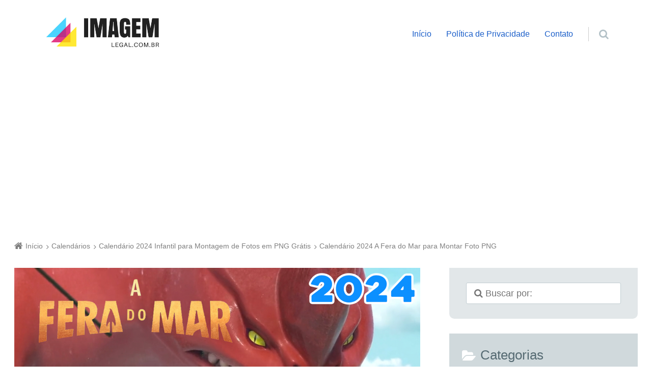

--- FILE ---
content_type: text/html; charset=UTF-8
request_url: https://www.imagemlegal.com.br/calendarios/calendario-2024-infantil-para-montagem-de-fotos-em-png-gratis/attachment/calendario-2024-a-fera-do-mar-para-montar-foto-png/
body_size: 18943
content:
<!doctype html><html lang="pt-BR" xmlns:fb="https://www.facebook.com/2008/fbml" xmlns:addthis="https://www.addthis.com/help/api-spec"  class="no-js"><head><meta charset="UTF-8" /><meta name='robots' content='index, follow, max-image-preview:large, max-snippet:-1, max-video-preview:-1' /><meta name="viewport" content="width=device-width, initial-scale=1" /><meta name="generator" content="Épico 1.10.56" /><title>Calendário 2024 A Fera do Mar para Montar Foto PNG - Imagem Legal</title><link rel="canonical" href="https://www.imagemlegal.com.br/calendarios/calendario-2024-infantil-para-montagem-de-fotos-em-png-gratis/attachment/calendario-2024-a-fera-do-mar-para-montar-foto-png/" /><meta property="og:locale" content="pt_BR" /><meta property="og:type" content="article" /><meta property="og:title" content="Calendário 2024 A Fera do Mar para Montar Foto PNG - Imagem Legal" /><meta property="og:url" content="https://www.imagemlegal.com.br/calendarios/calendario-2024-infantil-para-montagem-de-fotos-em-png-gratis/attachment/calendario-2024-a-fera-do-mar-para-montar-foto-png/" /><meta property="og:site_name" content="Imagem Legal" /><meta property="og:image" content="https://www.imagemlegal.com.br/calendarios/calendario-2024-infantil-para-montagem-de-fotos-em-png-gratis/attachment/calendario-2024-a-fera-do-mar-para-montar-foto-png" /><meta property="og:image:width" content="1" /><meta property="og:image:height" content="1" /><meta property="og:image:type" content="image/png" /><meta name="twitter:card" content="summary_large_image" /> <script type="application/ld+json" class="yoast-schema-graph">{"@context":"https://schema.org","@graph":[{"@type":"WebPage","@id":"https://www.imagemlegal.com.br/calendarios/calendario-2024-infantil-para-montagem-de-fotos-em-png-gratis/attachment/calendario-2024-a-fera-do-mar-para-montar-foto-png/","url":"https://www.imagemlegal.com.br/calendarios/calendario-2024-infantil-para-montagem-de-fotos-em-png-gratis/attachment/calendario-2024-a-fera-do-mar-para-montar-foto-png/","name":"Calendário 2024 A Fera do Mar para Montar Foto PNG - Imagem Legal","isPartOf":{"@id":"https://www.imagemlegal.com.br/#website"},"primaryImageOfPage":{"@id":"https://www.imagemlegal.com.br/calendarios/calendario-2024-infantil-para-montagem-de-fotos-em-png-gratis/attachment/calendario-2024-a-fera-do-mar-para-montar-foto-png/#primaryimage"},"image":{"@id":"https://www.imagemlegal.com.br/calendarios/calendario-2024-infantil-para-montagem-de-fotos-em-png-gratis/attachment/calendario-2024-a-fera-do-mar-para-montar-foto-png/#primaryimage"},"thumbnailUrl":"https://www.imagemlegal.com.br/wp-content/uploads/2023/08/Calendario-2024-A-Fera-do-Mar-para-Montar-Foto-PNG.png","datePublished":"2023-08-19T01:42:24+00:00","breadcrumb":{"@id":"https://www.imagemlegal.com.br/calendarios/calendario-2024-infantil-para-montagem-de-fotos-em-png-gratis/attachment/calendario-2024-a-fera-do-mar-para-montar-foto-png/#breadcrumb"},"inLanguage":"pt-BR","potentialAction":[{"@type":"ReadAction","target":["https://www.imagemlegal.com.br/calendarios/calendario-2024-infantil-para-montagem-de-fotos-em-png-gratis/attachment/calendario-2024-a-fera-do-mar-para-montar-foto-png/"]}]},{"@type":"ImageObject","inLanguage":"pt-BR","@id":"https://www.imagemlegal.com.br/calendarios/calendario-2024-infantil-para-montagem-de-fotos-em-png-gratis/attachment/calendario-2024-a-fera-do-mar-para-montar-foto-png/#primaryimage","url":"https://www.imagemlegal.com.br/wp-content/uploads/2023/08/Calendario-2024-A-Fera-do-Mar-para-Montar-Foto-PNG.png","contentUrl":"https://www.imagemlegal.com.br/wp-content/uploads/2023/08/Calendario-2024-A-Fera-do-Mar-para-Montar-Foto-PNG.png","width":1575,"height":2228},{"@type":"BreadcrumbList","@id":"https://www.imagemlegal.com.br/calendarios/calendario-2024-infantil-para-montagem-de-fotos-em-png-gratis/attachment/calendario-2024-a-fera-do-mar-para-montar-foto-png/#breadcrumb","itemListElement":[{"@type":"ListItem","position":1,"name":"Início","item":"https://www.imagemlegal.com.br/"},{"@type":"ListItem","position":2,"name":"Calendário 2024 Infantil para Montagem de Fotos em PNG Grátis","item":"https://www.imagemlegal.com.br/calendarios/calendario-2024-infantil-para-montagem-de-fotos-em-png-gratis/"},{"@type":"ListItem","position":3,"name":"Calendário 2024 A Fera do Mar para Montar Foto PNG"}]},{"@type":"WebSite","@id":"https://www.imagemlegal.com.br/#website","url":"https://www.imagemlegal.com.br/","name":"Imagem Legal","description":"Um blog de compartilhamento de imagens úteis.","publisher":{"@id":"https://www.imagemlegal.com.br/#/schema/person/54c559ae2f120a2bad922dfab9c6d8e9"},"potentialAction":[{"@type":"SearchAction","target":{"@type":"EntryPoint","urlTemplate":"https://www.imagemlegal.com.br/?s={search_term_string}"},"query-input":{"@type":"PropertyValueSpecification","valueRequired":true,"valueName":"search_term_string"}}],"inLanguage":"pt-BR"},{"@type":["Person","Organization"],"@id":"https://www.imagemlegal.com.br/#/schema/person/54c559ae2f120a2bad922dfab9c6d8e9","name":"Thiago","image":{"@type":"ImageObject","inLanguage":"pt-BR","@id":"https://www.imagemlegal.com.br/#/schema/person/image/","url":"https://www.imagemlegal.com.br/wp-content/uploads/2023/08/Calendario-2024-A-Fera-do-Mar-para-Montar-Foto-PNG-724x1024.png","contentUrl":"https://www.imagemlegal.com.br/wp-content/uploads/2023/08/Calendario-2024-A-Fera-do-Mar-para-Montar-Foto-PNG-724x1024.png","width":724,"height":1024,"caption":"Thiago"},"logo":{"@id":"https://www.imagemlegal.com.br/#/schema/person/image/"}}]}</script> <link rel='dns-prefetch' href='//s7.addthis.com' /><link rel='dns-prefetch' href='//maxcdn.bootstrapcdn.com' /><link rel='dns-prefetch' href='//fonts.googleapis.com' /><link rel='dns-prefetch' href='//themes.googleusercontent.com' /><link rel="alternate" type="application/rss+xml" title="Feed para Imagem Legal &raquo;" href="https://www.imagemlegal.com.br/feed/" /><link rel="alternate" type="application/rss+xml" title="Feed de comentários para Imagem Legal &raquo;" href="https://www.imagemlegal.com.br/comments/feed/" /><link rel="alternate" type="application/rss+xml" title="Feed de comentários para Imagem Legal &raquo; Calendário 2024 A Fera do Mar para Montar Foto PNG" href="https://www.imagemlegal.com.br/calendarios/calendario-2024-infantil-para-montagem-de-fotos-em-png-gratis/attachment/calendario-2024-a-fera-do-mar-para-montar-foto-png/feed/" /><link rel="pingback" href="https://www.imagemlegal.com.br/xmlrpc.php" /><link rel="alternate" title="oEmbed (JSON)" type="application/json+oembed" href="https://www.imagemlegal.com.br/wp-json/oembed/1.0/embed?url=https%3A%2F%2Fwww.imagemlegal.com.br%2Fcalendarios%2Fcalendario-2024-infantil-para-montagem-de-fotos-em-png-gratis%2Fattachment%2Fcalendario-2024-a-fera-do-mar-para-montar-foto-png%2F" /><link rel="alternate" title="oEmbed (XML)" type="text/xml+oembed" href="https://www.imagemlegal.com.br/wp-json/oembed/1.0/embed?url=https%3A%2F%2Fwww.imagemlegal.com.br%2Fcalendarios%2Fcalendario-2024-infantil-para-montagem-de-fotos-em-png-gratis%2Fattachment%2Fcalendario-2024-a-fera-do-mar-para-montar-foto-png%2F&#038;format=xml" /><style id='wp-img-auto-sizes-contain-inline-css' type='text/css'>img:is([sizes=auto i],[sizes^="auto," i]){contain-intrinsic-size:3000px 1500px}</style><link data-optimized="1" rel='stylesheet' id='epico_global_assets-epico_capture_styles-css' href='https://www.imagemlegal.com.br/wp-content/litespeed/css/ead0e9326cd0674c905f9513bec08c16.css?ver=08c16' type='text/css' media='all' /><link data-optimized="1" rel='stylesheet' id='gallery-css' href='https://www.imagemlegal.com.br/wp-content/litespeed/css/d37d87cec2daab17d9574dd7c204df6e.css?ver=4df6e' type='text/css' media='all' /><link data-optimized="1" rel='stylesheet' id='font-awesome-css' href='https://www.imagemlegal.com.br/wp-content/litespeed/css/dad173bc0fb048a374e8ee7bbc13725a.css?ver=3725a' type='text/css' media='all' /><link data-optimized="1" rel='stylesheet' id='style-css' href='https://www.imagemlegal.com.br/wp-content/litespeed/css/a3164adb1f92164e996852e0a1b20eb9.css?ver=20eb9' type='text/css' media='all' /><style id='style-inline-css' type='text/css'>.epc-ovr #footer ::-moz-selection,.epc-ovr #sidebar-promo ::-moz-selection,.epc-ovr section[class*="pop-id"] ::-moz-selection,.epc-ovr .capture-wrap ::-moz-selection{background:#1A5EC9}.epc-ovr #footer ::selection,.epc-ovr #sidebar-promo ::selection,section[class*="pop-id"] ::selection,.epc-ovr .capture-wrap ::selection{background:#1A5EC9}.epc-ovr[class*="epc-"] #sidebar-primary section[class*="epico_pages"] a,.epc-ovr[class*="epc-"] #sidebar-primary section[class*="epico_links"] a,.epc-ovr .wp-calendar>caption,.epc-ovr input[type="submit"],.epc-ovr #header #nav input.search-submit[type="submit"],.epc-ovr #header .not-found input.search-submit[type="submit"],.epc-ovr.zen #sidebar-after-content .sb.capture-wrap form .uf-submit,.epc-ovr[class*="epc-"] .uberaviso,.epc-ovr[class*="epc-"] .fw.capture-wrap form .uf-submit,.epc-ovr[class*="epc-"] .sb.capture-wrap form .uf-submit,.epc-ovr[class*="epc-"] .sc.capture-wrap form .uf-submit,.epc-ovr[class*="epc-"] #sidebar-after-content .sb.capture-wrap form .uf-submit,.epc-ovr[class*="epc-"] .widget_epico_author-id a[class*="button"],.epc-ovr[class*="epc-"] input[type="submit"]{background:#1A5EC9}.epc-ovr .pagination .page-numbers.current{background:#1A5EC9!important}.epc-ovr #credits,.epc-ovr #footer .widget_tag_cloud a:hover,.epc-ovr .loop-meta,.epc-ovr #menu-primary-items .sub-menu li:hover,.epc-ovr .epc-button-border-primary,.epc-ovr #comments .comment-reply-link,.epc-ovr #footer .search-field:hover,.epc-ovr #footer .search-field:focus,.epc-ovr .author-profile,.epc-ovr.page-template-landing{border-color:#1A5EC9!important}.epc-ovr[class*="epc-"] #sidebar-primary .widget_epico_pop-id,.epc-ovr[class*="epc-"] #footer .widget_social-id a:hover{border-color:#1A5EC9}.epc-ovr .epc-button-border-primary,.epc-ovr #comments .comment-reply-link,.epc-ovr #footer .widget_social-id a:hover,.epc-ovr #sidebar-top li:hover::before,.epc-ovr #menu-primary .sub-menu li:hover::before,.epc-ovr #footer li:hover::before,.epc-ovr #menu-primary li.menu-item-has-children:hover::before,.epc-ovr #menu-secondary li:hover::before,.epc-ovr #search-toggle:hover::after,.epc-ovr .search-close .search-text,.epc-ovr #search-toggle::before,.epc-ovr #search-toggle:hover .search-text,.epc-ovr .search-text:hover,.epc-ovr #zen:hover i,.epc-ovr #zen.zen-active i,.epc-ovr #zen.zen-active:hover i,.epc-ovr.zen #footer a{color:rgb(26 94 201 / .8)!important}.epc-ovr #sidebar-primary .widget_epico_pop-id h3[class*="title"]::before,.epc-ovr #sidebar-primary section[class*="epico_pages"] h3[class*="title"]::before{color:rgb(26 94 201 / .8)}.epc-ovr[class*="epc-"] .fw.capture-wrap .uf-arrow svg polygon,.epc-ovr[class*="epc-"] .sb.capture-wrap .uf-arrow svg polygon,.epc-ovr[class*="epc-"] #sidebar-after-content .sb.capture-wrap .uf-arrow svg polygon,.epc-ovr.zen #sidebar-after-content .sb.capture-wrap .uf-arrow svg polygon{fill:#1A5EC9}@media only screen and (max-width:680px){.epc-ovr #menu-primary>ul>li:hover::before,.epc-ovr #menu-primary li:hover::before,.epc-ovr #nav-toggle:hover .nav-text,.epc-ovr .nav-active #nav-toggle .nav-text{color:rgb(26 94 201 / .8)!important}.epc-ovr #menu-primary-items>li:hover{border-color:rgb(26 94 201 / .8)!important}.epc-ovr .nav-active #nav-toggle span::before,.epc-ovr .nav-active #nav-toggle span::after,.epc-ovr #nav-toggle:hover .screen-reader-text,.epc-ovr #nav-toggle:hover .screen-reader-text::after,.epc-ovr #nav-toggle:hover .screen-reader-text::before{background:#1A5EC9!important}}@media only screen and (min-width:680px){.epc-ovr #header a{color:#1A5EC9}}.epc-ovr #page #sidebar-primary .widget_epico_pop-id h3[class*="title"]::before,.epc-ovr #page #sidebar-primary .widget_epico_pop-id li:hover::before,.epc-ovr #page #sidebar-primary section[class*="epico_pages"] h3[class*="title"]::before,.epc-ovr #main-container a:not(.elementor-button),.epc-ovr.plural .format-default .entry-author,.epc-ovr #breadcrumbs a,.epc-ovr #branding a,.epc-ovr #header #nav a:hover,.epc-ovr #footer .widget_tag_cloud a:hover::before,.epc-ovr #footer #credits a,.epc-ovr #zen.zen-active:hover i,.epc-ovr.page-template-landing #footer a,.epc-ovr #main-container #sidebar-primary .widget_epico_pop-id a,.epc-ovr .uf-wrap .uf a{color:#1A5EC9}.epc-ovr .pagination .page-numbers,.epc-ovr[class*="epc-"].plural .format-default .entry-author,.epc-ovr[class*="epc-"] .widget_epico_author-id a[class*="button"]{color:#fff!important}.epc-ovr #footer ::-moz-selection,.epc-ovr #sidebar-promo ::-moz-selection,.epc-ovr section[class*="pop-id"] ::-moz-selection,.epc-ovr .capture-wrap ::-moz-selection,.epc-ovr #footer ::selection,.epc-ovr #sidebar-promo ::selection,.epc-ovr section[class*="pop-id"] ::selection,.epc-ovr .capture-wrap ::selection,.epc-ovr .widget_social-id a,.epc-ovr .widget_epico_author-id a[class*="button"]{color:#fff}.epc-ovr.epc-1 .uf_epicoepico_pop a,.epc-ovr.epc-2 .uf_epicoepico_pop a,.epc-ovr.epc-3 .uf_epicoepico_pop a{color:#aebbc2}.epc-ovr #main-container a:not(.elementor-button):hover,.epc-ovr.page-template-landing #footer a:hover{color:#344146}.epc-ovr input[type="submit"]:hover,.epc-ovr #nav input.search-submit[type="submit"]:hover,.epc-ovr .not-found input.search-submit[type="submit"]:hover,.epc-ovr #nav input.search-submit[type="submit"]:active,.epc-ovr .not-found input.search-submit[type="submit"]:active,.epc-ovr.zen #sidebar-after-content .sb.capture-wrap form .uf-submit:hover,.epc-ovr .pagination .page-numbers.current:active,.epc-ovr .pagination .page-numbers.current:hover{background:rgb(26 94 201 / .6)!important}.epc-ovr .fw.capture-wrap form .uf-submit:hover,.epc-ovr .sb.capture-wrap form .uf-submit:hover,.epc-ovr .sc.capture-wrap form .uf-submit:hover,.epc-ovr #sidebar-after-content .sb.capture-wrap form .uf-submit:hover,.epc-ovr .widget_epico_author-id a[class*="button"]:hover,.epc-ovr[class*="epc-"] #sidebar-primary section[class*="epico_pages"] a:hover,.epc-ovr[class*="epc-"] #sidebar-primary section[class*="epico_links"] a:hover{background:rgb(26 94 201 / .6)}body[class*="epc-s"]{background-color:#ffffff!important}.breadcrumb-trail .trail-item:nth-child(n+4) span::before,.breadcrumb-trail .trail-end,.epico-related-posts>h3.epico-related-posts-title,#comments-template>#respond,.epico-related-posts .fa-plus-square-o::before,#comments-template>.comment-respond label[for="author"]::before,#comments-template>.comment-respond label[for="email"]::before,#comments-template>.comment-respond label[for="url"]::before,#comments-template>.comment-respond label[for="comment"]::before,ia-info-toggle::after{color:rgb(0 0 0 / .5)}.epico-related-posts>h3.epico-related-posts-title{border-bottom:1px solid rgb(0 0 0 / .5)}.logged-in-as{border:1px solid rgb(0 0 0 / .5)}.breadcrumb-trail .trail-item a,[class*="epc-s"] .epico-related-posts a,[class*="epc-s"] #comments-template>#respond a,[class*="epc-s"] #comments-template>#respond a:hover,[class*="epc-s"] #comments-template>#respond .logged-in-as::before,[class*="epc-s"] #breadcrumbs a{color:rgb(0 0 0 / .5)}.zen .breadcrumb-trail .trail-item:nth-child(n+4) span::before,.zen .breadcrumb-trail .trail-end,.zen .epico-related-posts>h3.epico-related-posts-title,.zen #comments-template>#respond,.zen .epico-related-posts .fa-plus-square-o::before,.zen #comments-template>.comment-respond label[for="author"]::before,.zen #comments-template>.comment-respond label[for="email"]::before,.zen #comments-template>.comment-respond label[for="url"]::before,.zen #comments-template>.comment-respond label[for="comment"]::before,.zen ia-info-toggle::after,.zen #comments-template label{color:#777}.zen .epico-related-posts>h3.epico-related-posts-title{border-bottom:1px solid #e4e4e4}.zen .logged-in-as{border:1px solid #A1A1A1}.zen .breadcrumb-trail .trail-item a,.zen[class*="epc-s"] .epico-related-posts a,.zen[class*="epc-s"] #comments-template>#respond a,.zen[class*="epc-s"] #comments-template>#respond a:hover,.zen[class*="epc-s"] #comments-template>#respond .logged-in-as::before{color:#777}[class*="epc-"] #page #sidebar-top{background:#eef4f6}#header{border:none}[class*="epc-"] #header #menu-primary li.menu-item-has-children li a,[class*="epc-"] #header #menu-primary li.menu-item-has-children:hover,[class*="epc-"] #header #menu-primary>ul>li.menu-item-has-children:hover>a:hover::after,[class*="epc-"] #header #search-wrap .search-form{background:#eaeef0}[class*="epc-"] #header #menu-primary .sub-menu li:before{color:rgb(0 0 0 / .5)}[class*="epc-"] #header #menu-primary li.menu-item-has-children li a,[class*="epc-"] #header #menu-primary li.menu-item-has-children:hover a,[class*="epc-"] #header #menu-primary li.menu-item-has-children:hover::before,[class*="epc-"] #header #menu-primary li.menu-item-has-children:hover::after,[class*="epc-"] #menu-primary>ul>li.menu-item-has-children:hover>a:hover::after,[class*="epc-"] #menu-primary .sub-menu li:hover::before{color:rgb(0 0 0 / .5)!important}[class*="epc-"] #header #menu-primary li.menu-item-has-children li a:hover{background:#dee5e8}[class*="epc-"] #header #menu-primary .sub-menu li a:active{background:#d8e0e3!important}[class*="epc-"] .zen #header #nav .sub-menu a{border-top-color:#eaeef0}#menu-primary .sub-menu li::before.zen[class*="epc-"] #menu-primary .sub-menu li::before{color:rgb(0 0 0 / .2)!important}[class*="epc-"] #header #nav .search-form::before{border-color:#fff0 #fff0 #eaeef0 #fff0}[class*="epc-"] #header #search-wrap .search-form{border-bottom:5px solid #cfd9dd}@media only screen and (max-width:680px){[class*="epc-"] #header #menu-primary>ul:before,[class*="epc-"] #header #nav .search-form:before{border-color:#fff0 #fff0 #eaeef0 #fff0}[class*="epc-"] #menu-primary>ul>li::before,#menu-primary .sub-menu li::before,#menu-secondary li::before,#header #search-toggle,.zen[class*="epc-"] #menu-primary .sub-menu li::before,.zen[class*="epc-"] #menu-primary>ul>li::before{color:rgb(0 0 0 / .2)!important}.zen[class*="epc-"] #header #nav a,[class*="epc-"] #header #menu-primary-items a{color:rgb(0 0 0 / .5)!important}[class*="epc-"] #menu-primary-items a,[class*="epc-"] #menu-primary-items a:hover{border-bottom:1px solid rgb(0 0 0 / .2)!important;border-top:1px solid rgb(255 255 255 / .2)!important}#header #menu-primary-items a,.zen #header #menu-primary-items a{background:#11242E}[class*="epc-"] #header #menu-primary-items a:hover{background:#dee5e8}[class*="epc-"] #header #menu-primary li:hover::before{color:rgb(0 0 0 / .5)!important}[class*="epc-"] #header #menu-primary-items>li:hover{border-left:5px solid #cfd9dd}[class*="epc-"] #header #search-wrap .search-form{border-bottom:5px solid #cfd9dd}[class*="epc-"] #page #search-wrap #search-toggle{border-left:0}.zen[class*="epc-"] #menu-primary>a,.zen[class*="epc-"] #search-toggle{border:1px solid #d0d9dc!important}[class*="epc-"] #header #nav .search-form::before,#menu-primary>ul::before,.zen #search-toggle::after,.zen #menu-primary>ul::before{border-color:#fff0 #fff0 #eaeef0 #fff0}.wordpress #header #menu-primary-items a,.wordpress #menu-primary-items a,[class*="epc-"] #header #search-wrap .search-form{background-color:#eaeef0}.wordpress #menu-primary-items a{border-bottom:1px solid rgb(0 0 0 / .2);border-top:1px solid rgb(255 255 255 / .2)}[class*="epc-"] #menu-primary-items>li{border-left:5px solid #d2dbdf!important}.wordpress #menu-primary>ul>li.menu-item-has-children{border-top-left-radius:0;border-top-right-radius:0}}[class*="epc-"] #header #nav input.search-submit,[class*="epc-"] #header #nav .search-field:hover,[class*="epc-"] #header #nav .search-field:focus{box-shadow:0 0 0 5px #d2dbdf}#search-wrap .search-form{border-bottom:5px solid #d2dbdf}@media only screen and (min-width:680px){[class*="epc-"] #nav .search-form::before{border-color:#fff0 #fff0 #eaeef0 #fff0}[class*="epc-"] #menu-primary-items ul a{border-bottom:1px solid rgb(0 0 0 / .2)!important;border-top:1px solid rgb(255 255 255 / .2)!important}.zen[class*="epc-"] #menu-primary>ul>li::before{color:#ccc!important}[class*="epc-"] #menu-primary-items .sub-menu li{border-left:5px solid #d2dbdf!important}[class*="epc-"] #menu-primary-items .sub-menu li:hover{border-left:5px solid #cfd9dd!important}[class*="epc-"] #menu-primary-items .sub-menu li a:hover{background-color:#dee5e8}.zen[class*="epc-"] #menu-primary>ul>li.menu-item-has-children>a{background:none!important}}.wordpress[class*="epc-"] #footer,.wordpress[class*="epc-"] #credits,[class*="epc-"] #footer .wrap .wp-calendar a{background-color:#e4e6e6}[class*="epc-"] #footer .wrap{color:rgb(0 0 0 / .6)!important}[class*="epc-"] #footer .wrap .menu li::before,[class*="epc-"] #footer .wrap .widget li::before{color:rgb(0 0 0 / .2)!important}[class*="epc-"] #footer .wrap a,[class*="epc-"] #footer .wrap .menu li:hover::before,[class*="epc-"] #footer .wrap .widget li:hover::before,[class*="epc-"].zen #footer #menu-secondary a:hover,[class*="epc-"].zen #footer #menu-secondary li:hover::before,[class*="epc-"].zen #menu-secondary li:hover::before{color:rgb(0 0 0 / .5)!important}[class*="epc-"] #footer .wrap .wp-calendar>caption{background-color:rgb(0 0 0 / .2)}[class*="epc-"] #footer .wrap td,[class*="epc-"] #footer .wrap th{border-bottom:1px solid rgb(0 0 0 / .2)}[class*="epc-"] #footer .wrap .search-field{border:1px solid rgb(0 0 0 / .2);background:#fff;box-shadow:0 0 0 0 rgb(0 0 0 / .2)}[class*="epc-"] #footer .wrap .search-field:hover,[class*="epc-"] #footer .wrap .search-field:focus{border:1px solid rgb(0 0 0 / .2);box-shadow:0 0 0 5px rgb(0 0 0 / .2)}[class*="epc-"] #footer .widget_tag_cloud a{color:#fff!important}[class*="epc-"] #footer #sidebar-footer .widget_social-id a{background:rgb(0 0 0 / .2);box-shadow:0 0 0 10px #e4e6e6;border:1px solid #e4e6e6}[class*="epc-"] #footer #sidebar-footer .widget_social-id a:hover{box-shadow:0 0 0 10px rgb(0 0 0 / .6);border:1px solid rgb(0 0 0 / .6)}.page-template-tpl-helper-pb[class*="epc-"],.page-template-tpl-helper-pb-alt[class*="epc-"],.page-template-tpl-helper-min-pb[class*="epc-"],.page-template-landing[class*="epc-"]{background-color:#FFFFFF!important}.page-template-landing[class*="epc-"] #page,.page-template-tpl-helper-min-pb[class*="epc-"] #page{border-top:none!important}.epc-nst,.epc-nst label,.epc-nst textarea,.epc-nst input:not([type=submit]):not([type=radio]):not([type=checkbox]):not([type=file]),.epc-nst select[multiple=multiple],.epc-nst.epc-button,.epc-nst input[type="submit"],.epc-nst a.uf-button,button.uf-button,.epc-nst .not-found input.search-submit[type="submit"],.epc-nst #nav input.search-submit[type="submit"],.epc-nst #comments .comment-reply-link,.epc-nst #comments .comment-reply-login,.epc-nst .widget_epico_author-id a[class*="button"],.epc-nst.wordpress div.uberaviso a[class*="button"],.epc-nst.wordpress .mejs-controls a:focus>.mejs-offscreen,.epc-nst .format-quote p:first-child::before,.epc-nst .format-quote p:first-child::after,.epc-nst .epico-related-posts h4.related-post-title,.epc-nst .placeholder,.epc-nst .editor-tag,.epc-nst .wp-block-calendar table{font-family:Noto Serif,Georgia,serif}.epc-nst li.fa,.epc-nst li.fa::before,.epc-nst .fa,.epc-nst textarea.fa,.epc-nst input:not([type=submit]):not([type=radio]):not([type=checkbox]):not([type=file]).fa,.epc-nst .not-found input.search-submit[type="submit"],.epc-nst #search-wrap input.fa[type="search"],.epc-nst #nav input.search-submit[type="submit"],.epc-nst #respond #submit,.epc-nst .capture-wrap form input[class*="uf-"]{font-family:FontAwesome,Noto Serif,Georgia,serif!important}.epc-nst main{font-size:.9rem}.epc-nst #menu-primary li a,.epc-nst .author-profile,.epc-nst .nav-posts span,.epc-nst #sidebar-promo-inner .widget,.epc-nst #branding,.epc-nst #sidebar-footer .widget{font-size:.78889rem}.epc-nst .entry-byline>*,.epc-nst .entry-footer>*{font-size:.69012rem}.epc-nst #sidebar-primary section[class*="epico_pages"] li>a:first-child,.epc-nst #sidebar-primary section[class*="epico_links"] li>a:first-child{font-size:1.06563rem}.epc-nst .widget h3,.epc-nst .widget_social-id h3{font-size:1.30181rem}.epc-nst textarea,.epc-nst input:not([type=submit]):not([type=radio]):not([type=checkbox]):not([type=file]){font-size:.9rem}.epc-nst .nav-posts{font-size:1.025rem}.epc-nst #sidebar-top .widget,.epc-nst #breadcrumbs nav,.epc-nst .credit{font-size:.69012rem}.epc-nst .uberaviso{font-size:16px}@media only screen and (min-width:480px){.epc-nst .epico-related-posts h4.related-post-title{font-size:.9rem}}@media only screen and (min-width:680px){.epc-nst #sidebar-primary .widget,.epc-nst #after-primary,.epc-nst #sidebar-promo-home .widget,.epc-nst #sidebar-subsidiary .widget,.epc-nst #sidebar-before-content .widget,.epc-nst #after-primary .widget{font-size:.78889rem}.epc-nst #search-toggle::after{top:1px}}@media only screen and (min-width:1020px){.epc-nst.gecko #search-toggle::before,.epc-nst.ie #search-toggle::before{top:30px}.epc-nst .capture-wrap.fw .capture .capture-intro{font-size:19px}}@media only screen and (min-width:1410px){.epc-nst.gecko #search-toggle::before,.epc-nst.ie #search-toggle::before{top:33px}.epc-nst .capture-wrap.fw .capture .capture-notice{font-size:13px}.epc-nst .capture-wrap.fw.ip .capture .uf-fields .capture-notice{font-size:24px}.epc-nst #search-toggle::after{top:0}}@media only screen and (max-width:680px){.epc-nst #search-toggle::after{right:19px}.epc-nst #menu-primary li a{font-size:1.125rem}.epc-nst #menu-primary li ul a{font-size:.88889rem}}@media only screen and (max-width:480px){.epc-nst #search-toggle::after{right:20px}}</style><link data-optimized="1" rel='stylesheet' id='epico-style-5-css' href='https://www.imagemlegal.com.br/wp-content/litespeed/css/aaead10d4d983901b1ae43d4c3d6dcc5.css?ver=6dcc5' type='text/css' media='all' /><link data-optimized="1" rel='stylesheet' id='wp-block-library-css' href='https://www.imagemlegal.com.br/wp-content/litespeed/css/2e9da299d5d738ebd35501d19a983d86.css?ver=83d86' type='text/css' media='all' /><style id='global-styles-inline-css' type='text/css'>:root{--wp--preset--aspect-ratio--square:1;--wp--preset--aspect-ratio--4-3:4/3;--wp--preset--aspect-ratio--3-4:3/4;--wp--preset--aspect-ratio--3-2:3/2;--wp--preset--aspect-ratio--2-3:2/3;--wp--preset--aspect-ratio--16-9:16/9;--wp--preset--aspect-ratio--9-16:9/16;--wp--preset--color--black:#000000;--wp--preset--color--cyan-bluish-gray:#abb8c3;--wp--preset--color--white:#ffffff;--wp--preset--color--pale-pink:#f78da7;--wp--preset--color--vivid-red:#cf2e2e;--wp--preset--color--luminous-vivid-orange:#ff6900;--wp--preset--color--luminous-vivid-amber:#fcb900;--wp--preset--color--light-green-cyan:#7bdcb5;--wp--preset--color--vivid-green-cyan:#00d084;--wp--preset--color--pale-cyan-blue:#8ed1fc;--wp--preset--color--vivid-cyan-blue:#0693e3;--wp--preset--color--vivid-purple:#9b51e0;--wp--preset--color--full-white:#fff;--wp--preset--color--ice-grey:#fcfcfc;--wp--preset--color--rainy-grey:#ebeeef;--wp--preset--color--light-beige:#f9f5ee;--wp--preset--color--ocean-blue:#00c1c0;--wp--preset--color--lava-red:#ff7443;--wp--preset--color--midnight-grey:#3f4f55;--wp--preset--color--night-grey:#5f7781;--wp--preset--color--sky-blue:#009cff;--wp--preset--color--dawn-orange:#ffad00;--wp--preset--color--floral-violet:#6e83f7;--wp--preset--color--emerald-green:#00c29a;--wp--preset--gradient--vivid-cyan-blue-to-vivid-purple:linear-gradient(135deg,rgb(6,147,227) 0%,rgb(155,81,224) 100%);--wp--preset--gradient--light-green-cyan-to-vivid-green-cyan:linear-gradient(135deg,rgb(122,220,180) 0%,rgb(0,208,130) 100%);--wp--preset--gradient--luminous-vivid-amber-to-luminous-vivid-orange:linear-gradient(135deg,rgb(252,185,0) 0%,rgb(255,105,0) 100%);--wp--preset--gradient--luminous-vivid-orange-to-vivid-red:linear-gradient(135deg,rgb(255,105,0) 0%,rgb(207,46,46) 100%);--wp--preset--gradient--very-light-gray-to-cyan-bluish-gray:linear-gradient(135deg,rgb(238,238,238) 0%,rgb(169,184,195) 100%);--wp--preset--gradient--cool-to-warm-spectrum:linear-gradient(135deg,rgb(74,234,220) 0%,rgb(151,120,209) 20%,rgb(207,42,186) 40%,rgb(238,44,130) 60%,rgb(251,105,98) 80%,rgb(254,248,76) 100%);--wp--preset--gradient--blush-light-purple:linear-gradient(135deg,rgb(255,206,236) 0%,rgb(152,150,240) 100%);--wp--preset--gradient--blush-bordeaux:linear-gradient(135deg,rgb(254,205,165) 0%,rgb(254,45,45) 50%,rgb(107,0,62) 100%);--wp--preset--gradient--luminous-dusk:linear-gradient(135deg,rgb(255,203,112) 0%,rgb(199,81,192) 50%,rgb(65,88,208) 100%);--wp--preset--gradient--pale-ocean:linear-gradient(135deg,rgb(255,245,203) 0%,rgb(182,227,212) 50%,rgb(51,167,181) 100%);--wp--preset--gradient--electric-grass:linear-gradient(135deg,rgb(202,248,128) 0%,rgb(113,206,126) 100%);--wp--preset--gradient--midnight:linear-gradient(135deg,rgb(2,3,129) 0%,rgb(40,116,252) 100%);--wp--preset--font-size--small:14px;--wp--preset--font-size--medium:20px;--wp--preset--font-size--large:20px;--wp--preset--font-size--x-large:42px;--wp--preset--font-size--regular:16px;--wp--preset--font-size--larger:24px;--wp--preset--spacing--20:0.44rem;--wp--preset--spacing--30:0.67rem;--wp--preset--spacing--40:1rem;--wp--preset--spacing--50:1.5rem;--wp--preset--spacing--60:2.25rem;--wp--preset--spacing--70:3.38rem;--wp--preset--spacing--80:5.06rem;--wp--preset--shadow--natural:6px 6px 9px rgba(0, 0, 0, 0.2);--wp--preset--shadow--deep:12px 12px 50px rgba(0, 0, 0, 0.4);--wp--preset--shadow--sharp:6px 6px 0px rgba(0, 0, 0, 0.2);--wp--preset--shadow--outlined:6px 6px 0px -3px rgb(255, 255, 255), 6px 6px rgb(0, 0, 0);--wp--preset--shadow--crisp:6px 6px 0px rgb(0, 0, 0)}:where(.is-layout-flex){gap:.5em}:where(.is-layout-grid){gap:.5em}body .is-layout-flex{display:flex}.is-layout-flex{flex-wrap:wrap;align-items:center}.is-layout-flex>:is(*,div){margin:0}body .is-layout-grid{display:grid}.is-layout-grid>:is(*,div){margin:0}:where(.wp-block-columns.is-layout-flex){gap:2em}:where(.wp-block-columns.is-layout-grid){gap:2em}:where(.wp-block-post-template.is-layout-flex){gap:1.25em}:where(.wp-block-post-template.is-layout-grid){gap:1.25em}.has-black-color{color:var(--wp--preset--color--black)!important}.has-cyan-bluish-gray-color{color:var(--wp--preset--color--cyan-bluish-gray)!important}.has-white-color{color:var(--wp--preset--color--white)!important}.has-pale-pink-color{color:var(--wp--preset--color--pale-pink)!important}.has-vivid-red-color{color:var(--wp--preset--color--vivid-red)!important}.has-luminous-vivid-orange-color{color:var(--wp--preset--color--luminous-vivid-orange)!important}.has-luminous-vivid-amber-color{color:var(--wp--preset--color--luminous-vivid-amber)!important}.has-light-green-cyan-color{color:var(--wp--preset--color--light-green-cyan)!important}.has-vivid-green-cyan-color{color:var(--wp--preset--color--vivid-green-cyan)!important}.has-pale-cyan-blue-color{color:var(--wp--preset--color--pale-cyan-blue)!important}.has-vivid-cyan-blue-color{color:var(--wp--preset--color--vivid-cyan-blue)!important}.has-vivid-purple-color{color:var(--wp--preset--color--vivid-purple)!important}.has-black-background-color{background-color:var(--wp--preset--color--black)!important}.has-cyan-bluish-gray-background-color{background-color:var(--wp--preset--color--cyan-bluish-gray)!important}.has-white-background-color{background-color:var(--wp--preset--color--white)!important}.has-pale-pink-background-color{background-color:var(--wp--preset--color--pale-pink)!important}.has-vivid-red-background-color{background-color:var(--wp--preset--color--vivid-red)!important}.has-luminous-vivid-orange-background-color{background-color:var(--wp--preset--color--luminous-vivid-orange)!important}.has-luminous-vivid-amber-background-color{background-color:var(--wp--preset--color--luminous-vivid-amber)!important}.has-light-green-cyan-background-color{background-color:var(--wp--preset--color--light-green-cyan)!important}.has-vivid-green-cyan-background-color{background-color:var(--wp--preset--color--vivid-green-cyan)!important}.has-pale-cyan-blue-background-color{background-color:var(--wp--preset--color--pale-cyan-blue)!important}.has-vivid-cyan-blue-background-color{background-color:var(--wp--preset--color--vivid-cyan-blue)!important}.has-vivid-purple-background-color{background-color:var(--wp--preset--color--vivid-purple)!important}.has-black-border-color{border-color:var(--wp--preset--color--black)!important}.has-cyan-bluish-gray-border-color{border-color:var(--wp--preset--color--cyan-bluish-gray)!important}.has-white-border-color{border-color:var(--wp--preset--color--white)!important}.has-pale-pink-border-color{border-color:var(--wp--preset--color--pale-pink)!important}.has-vivid-red-border-color{border-color:var(--wp--preset--color--vivid-red)!important}.has-luminous-vivid-orange-border-color{border-color:var(--wp--preset--color--luminous-vivid-orange)!important}.has-luminous-vivid-amber-border-color{border-color:var(--wp--preset--color--luminous-vivid-amber)!important}.has-light-green-cyan-border-color{border-color:var(--wp--preset--color--light-green-cyan)!important}.has-vivid-green-cyan-border-color{border-color:var(--wp--preset--color--vivid-green-cyan)!important}.has-pale-cyan-blue-border-color{border-color:var(--wp--preset--color--pale-cyan-blue)!important}.has-vivid-cyan-blue-border-color{border-color:var(--wp--preset--color--vivid-cyan-blue)!important}.has-vivid-purple-border-color{border-color:var(--wp--preset--color--vivid-purple)!important}.has-vivid-cyan-blue-to-vivid-purple-gradient-background{background:var(--wp--preset--gradient--vivid-cyan-blue-to-vivid-purple)!important}.has-light-green-cyan-to-vivid-green-cyan-gradient-background{background:var(--wp--preset--gradient--light-green-cyan-to-vivid-green-cyan)!important}.has-luminous-vivid-amber-to-luminous-vivid-orange-gradient-background{background:var(--wp--preset--gradient--luminous-vivid-amber-to-luminous-vivid-orange)!important}.has-luminous-vivid-orange-to-vivid-red-gradient-background{background:var(--wp--preset--gradient--luminous-vivid-orange-to-vivid-red)!important}.has-very-light-gray-to-cyan-bluish-gray-gradient-background{background:var(--wp--preset--gradient--very-light-gray-to-cyan-bluish-gray)!important}.has-cool-to-warm-spectrum-gradient-background{background:var(--wp--preset--gradient--cool-to-warm-spectrum)!important}.has-blush-light-purple-gradient-background{background:var(--wp--preset--gradient--blush-light-purple)!important}.has-blush-bordeaux-gradient-background{background:var(--wp--preset--gradient--blush-bordeaux)!important}.has-luminous-dusk-gradient-background{background:var(--wp--preset--gradient--luminous-dusk)!important}.has-pale-ocean-gradient-background{background:var(--wp--preset--gradient--pale-ocean)!important}.has-electric-grass-gradient-background{background:var(--wp--preset--gradient--electric-grass)!important}.has-midnight-gradient-background{background:var(--wp--preset--gradient--midnight)!important}.has-small-font-size{font-size:var(--wp--preset--font-size--small)!important}.has-medium-font-size{font-size:var(--wp--preset--font-size--medium)!important}.has-large-font-size{font-size:var(--wp--preset--font-size--large)!important}.has-x-large-font-size{font-size:var(--wp--preset--font-size--x-large)!important}</style><style id='classic-theme-styles-inline-css' type='text/css'>/*! This file is auto-generated */
.wp-block-button__link{color:#fff;background-color:#32373c;border-radius:9999px;box-shadow:none;text-decoration:none;padding:calc(.667em + 2px) calc(1.333em + 2px);font-size:1.125em}.wp-block-file__button{background:#32373c;color:#fff;text-decoration:none}</style><link data-optimized="1" rel='stylesheet' id='contact-form-7-css' href='https://www.imagemlegal.com.br/wp-content/litespeed/css/ba9bd163dd4e4ac95feb8f515aece190.css?ver=ce190' type='text/css' media='all' /><link data-optimized="1" rel='stylesheet' id='cookie-law-info-css' href='https://www.imagemlegal.com.br/wp-content/litespeed/css/f69ad68626ccb24122e59abb1f32ae76.css?ver=2ae76' type='text/css' media='all' /><link data-optimized="1" rel='stylesheet' id='cookie-law-info-gdpr-css' href='https://www.imagemlegal.com.br/wp-content/litespeed/css/0c4a16e327132e02a0750809398899c2.css?ver=899c2' type='text/css' media='all' /><link data-optimized="1" rel='stylesheet' id='addthis_all_pages-css' href='https://www.imagemlegal.com.br/wp-content/litespeed/css/11361f22d36fe25dce8b249a46dde477.css?ver=de477' type='text/css' media='all' /> <script type="text/javascript" src="https://www.imagemlegal.com.br/wp-includes/js/jquery/jquery.min.js" id="jquery-core-js"></script> <script data-optimized="1" type="text/javascript" src="https://www.imagemlegal.com.br/wp-content/litespeed/js/c5754508eb1e802b45b214e2269b621e.js?ver=b621e" id="jquery-migrate-js"></script> <script data-optimized="1" type="text/javascript" id="cookie-law-info-js-extra">var Cli_Data={"nn_cookie_ids":[],"cookielist":[],"non_necessary_cookies":[],"ccpaEnabled":"","ccpaRegionBased":"","ccpaBarEnabled":"","strictlyEnabled":["necessary","obligatoire"],"ccpaType":"gdpr","js_blocking":"","custom_integration":"","triggerDomRefresh":"","secure_cookies":""};var cli_cookiebar_settings={"animate_speed_hide":"500","animate_speed_show":"500","background":"#dddddd","border":"#b1a6a6c2","border_on":"","button_1_button_colour":"#ffffff","button_1_button_hover":"#cccccc","button_1_link_colour":"#6b6b6b","button_1_as_button":"1","button_1_new_win":"","button_2_button_colour":"#333","button_2_button_hover":"#292929","button_2_link_colour":"#4c4c4c","button_2_as_button":"","button_2_hidebar":"","button_3_button_colour":"#000","button_3_button_hover":"#000000","button_3_link_colour":"#fff","button_3_as_button":"1","button_3_new_win":"","button_4_button_colour":"#000","button_4_button_hover":"#000000","button_4_link_colour":"#fff","button_4_as_button":"1","button_7_button_colour":"#61a229","button_7_button_hover":"#4e8221","button_7_link_colour":"#fff","button_7_as_button":"1","button_7_new_win":"","font_family":"inherit","header_fix":"","notify_animate_hide":"1","notify_animate_show":"1","notify_div_id":"#cookie-law-info-bar","notify_position_horizontal":"right","notify_position_vertical":"bottom","scroll_close":"","scroll_close_reload":"","accept_close_reload":"","reject_close_reload":"","showagain_tab":"","showagain_background":"#fff","showagain_border":"#000","showagain_div_id":"#cookie-law-info-again","showagain_x_position":"100px","text":"#424242","show_once_yn":"","show_once":"10000","logging_on":"","as_popup":"","popup_overlay":"1","bar_heading_text":"","cookie_bar_as":"banner","popup_showagain_position":"bottom-right","widget_position":"left"};var log_object={"ajax_url":"https://www.imagemlegal.com.br/wp-admin/admin-ajax.php"}</script> <script data-optimized="1" type="text/javascript" src="https://www.imagemlegal.com.br/wp-content/litespeed/js/67c638483a7d89a426e82f3c70c62eb8.js?ver=62eb8" id="cookie-law-info-js"></script> <link rel="https://api.w.org/" href="https://www.imagemlegal.com.br/wp-json/" /><link rel="alternate" title="JSON" type="application/json" href="https://www.imagemlegal.com.br/wp-json/wp/v2/media/10988" /><link rel="EditURI" type="application/rsd+xml" title="RSD" href="https://www.imagemlegal.com.br/xmlrpc.php?rsd" /><link rel='shortlink' href='https://www.imagemlegal.com.br/?p=10988' /><style>.custom-buttons-container{display:flex;justify-content:center;flex-wrap:wrap;gap:10px}.download-button,.category-button,.random-button,.post-button{background-color:#4CAF50;color:#FFFFFF!important;font-family:Arial,sans-serif;padding:10px 20px;margin:5px;text-decoration:none;border-radius:5px;border:none;display:inline-block;transition:background-color 0.3s,color 0.3s;text-align:center}.download-button:hover,.category-button:hover,.random-button:hover,.post-button:hover{background-color:#333;color:#fff}.download-button{background-color:#707575;color:#ffffff!important;font-family:Arial,sans-serif}.category-button{background-color:#04cf37;color:#FFFFFF!important;font-family:Arial,sans-serif}.random-button{background-color:#ff9307;color:#FFFFFF!important;font-family:Arial,sans-serif}.post-button{background-color:;color:!important;font-family:Arial,sans-serif}@media (max-width:768px){.custom-buttons-container{flex-direction:column;align-items:center}.download-button,.category-button,.random-button,.post-button{width:100%;max-width:300px}}</style> <script>!function(f,b,e,v,n,t,s){if(f.fbq)return;n=f.fbq=function(){n.callMethod?n.callMethod.apply(n,arguments):n.queue.push(arguments)};if(!f._fbq)f._fbq=n;n.push=n;n.loaded=!0;n.version='2.0';n.queue=[];t=b.createElement(e);t.async=!0;t.src=v;s=b.getElementsByTagName(e)[0];s.parentNode.insertBefore(t,s)}(window,document,'script','https://connect.facebook.net/en_US/fbevents.js');fbq('init','2338484749946061');fbq('track','PageView')</script> <noscript><img height="1" width="1" style="display:none"
src="https://www.facebook.com/tr?id=2338484749946061&ev=PageView&noscript=1"
/></noscript><link rel="icon" href="https://www.imagemlegal.com.br/wp-content/uploads/2019/12/cropped-img-32x32.png" sizes="32x32" /><link rel="icon" href="https://www.imagemlegal.com.br/wp-content/uploads/2019/12/cropped-img-192x192.png" sizes="192x192" /><link rel="apple-touch-icon" href="https://www.imagemlegal.com.br/wp-content/uploads/2019/12/cropped-img-180x180.png" /><meta name="msapplication-TileImage" content="https://www.imagemlegal.com.br/wp-content/uploads/2019/12/cropped-img-270x270.png" /><style id="kirki-inline-styles"></style> <script async src="https://www.googletagmanager.com/gtag/js?id=AW-1065020705"></script> <script async src="//pagead2.googlesyndication.com/pagead/js/adsbygoogle.js"></script> <script>(adsbygoogle = window.adsbygoogle || []).push({
          google_ad_client: "ca-pub-7856768713308661",
          enable_page_level_ads: true
     });</script> </head><body class="wordpress ltr pt pt-br parent-theme logged-out singular singular-attachment singular-attachment-10988 attachment-template-default attachment-image attachment-png epc-sdbr-r epico-sidebar epc-s5 epc-nsc epc-ss epc-sst epc-loop-c epc-meta-none epc-ovr epc-col-prim desktop" dir="ltr" itemscope="itemscope" itemtype="https://schema.org/WebPage"><div id="page"><aside class="sidebar sidebar-top sidebar-col-1" role="complementary" id="sidebar-top" aria-label="Topo do site Área de widget" itemscope="itemscope" itemtype="https://schema.org/WPSideBar"><div class="wrap"></div></aside><header id="header" class="site-header" role="banner" itemscope="itemscope" itemtype="https://schema.org/WPHeader"><div class="wrap"><div id="branding"><p id="site-title" itemscope itemtype="https://schema.org/Organization"><a itemprop="url" href="https://www.imagemlegal.com.br" rel="home" title="Homepage"><meta itemprop="name" content="Imagem Legal"><img data-lazyloaded="1" src="[data-uri]" width="427" height="130" style="width: 230px" id="logo" itemprop="image logo" data-src="https://www.imagemlegal.com.br/wp-content/uploads/2018/01/logo-imagemlegal.png" alt="Imagem Legal" /><noscript><img width="427" height="130" style="width: 230px" id="logo" itemprop="image logo" src="https://www.imagemlegal.com.br/wp-content/uploads/2018/01/logo-imagemlegal.png" alt="Imagem Legal" /></noscript></a></p></div><div class="nav" id="nav"><nav class="menu menu-primary" role="navigation" id="menu-primary" aria-label="Navegação primária Menu" itemscope="itemscope" itemtype="https://schema.org/SiteNavigationElement"><a id="nav-toggle" href="#" title="Alternar navegação"><span class="screen-reader-text">Alternar navegação</span><span class="nav-text">Menu</span></a><div class="assistive-text skip-link">
<a href="#content">Pular para o conteúdo</a></div><ul id="menu-primary-items" class="menu-items"><li id="menu-item-902" class="menu-item menu-item-type-custom menu-item-object-custom menu-item-home menu-item-902"><a href="https://www.imagemlegal.com.br">Início</a></li><li id="menu-item-903" class="menu-item menu-item-type-post_type menu-item-object-page menu-item-903"><a href="https://www.imagemlegal.com.br/politica-de-privacidade/">Política de Privacidade</a></li><li id="menu-item-5919" class="menu-item menu-item-type-post_type menu-item-object-page menu-item-5919"><a href="https://www.imagemlegal.com.br/contato/">Contato</a></li></ul></nav><div id="search-wrap"><a id="search-toggle" href="#" title="Busca"><span class="search-text">Busca</span></a><form role="search" method="get" class="search-form" action="https://www.imagemlegal.com.br/"><input type="search" placeholder="&#xf002; Buscar por:" name="s" class="search-field fa" value="" /><input class="search-submit fa fa-search" type="submit" value="Ok &#xf0a9;" /></form></div></div></div><meta name="google-site-verification" content="4aWcxzLY-k6vsVllW5i1EsxipIGw0DDkMt9NedmDZDM" /><meta name="p:domain_verify" content="98586c6cf893a380436add7a281614f7"/></header><div id="breadcrumbs"><div class="wrap"><nav role="navigation" aria-label="Índice de navegação" class="breadcrumb-trail breadcrumbs" itemprop="breadcrumb"><ul class="trail-items" itemscope itemtype="https://schema.org/BreadcrumbList"><meta name="numberOfItems" content="4" /><meta name="itemListOrder" content="Ascending" /><li itemprop="itemListElement" itemscope itemtype="https://schema.org/ListItem" class="trail-item trail-begin"><a itemtype="https://schema.org/Thing" itemprop="item"  href="https://www.imagemlegal.com.br/" rel="home"><span itemprop="name">Início</span></a><meta itemprop="position" content="1" /></li><li itemprop="itemListElement" itemscope itemtype="https://schema.org/ListItem" class="trail-item"><a itemtype="https://schema.org/Thing" itemprop="item"  href="https://www.imagemlegal.com.br/calendarios/"><span itemprop="name">Calendários</span></a><meta itemprop="position" content="2" /></li><li itemprop="itemListElement" itemscope itemtype="https://schema.org/ListItem" class="trail-item"><a itemtype="https://schema.org/Thing" itemprop="item"  href="https://www.imagemlegal.com.br/calendarios/calendario-2024-infantil-para-montagem-de-fotos-em-png-gratis/"><span itemprop="name">Calendário 2024 Infantil para Montagem de Fotos em PNG Grátis</span></a><meta itemprop="position" content="3" /></li><li itemprop="itemListElement" itemscope itemtype="https://schema.org/ListItem" class="trail-item trail-end"><a itemtype="https://schema.org/Thing" itemprop="item" href="https://www.imagemlegal.com.br/calendarios/calendario-2024-infantil-para-montagem-de-fotos-em-png-gratis/attachment/calendario-2024-a-fera-do-mar-para-montar-foto-png"><span itemprop="name">Calendário 2024 A Fera do Mar para Montar Foto PNG</span></a><meta itemprop="position" content="4" /></li></ul></nav></div></div><div id="main-container"><div class="wrap"><main id="content" class="content content-left" role="main" itemscope itemtype="https://schema.org/Blog"><article id="post-10988" class="entry author-thiago post-10988 attachment type-attachment status-inherit format-default" itemscope="itemscope" itemtype="https://schema.org/ImageObject"><meta itemprop="inLanguage" content="pt-BR"/>
<img data-lazyloaded="1" src="[data-uri]" width="1575" height="2228" data-src="https://www.imagemlegal.com.br/wp-content/uploads/2023/08/Calendario-2024-A-Fera-do-Mar-para-Montar-Foto-PNG.png" class="aligncenter" alt="" decoding="async" data-srcset="https://www.imagemlegal.com.br/wp-content/uploads/2023/08/Calendario-2024-A-Fera-do-Mar-para-Montar-Foto-PNG.png 1575w, https://www.imagemlegal.com.br/wp-content/uploads/2023/08/Calendario-2024-A-Fera-do-Mar-para-Montar-Foto-PNG-212x300.png 212w, https://www.imagemlegal.com.br/wp-content/uploads/2023/08/Calendario-2024-A-Fera-do-Mar-para-Montar-Foto-PNG-724x1024.png 724w, https://www.imagemlegal.com.br/wp-content/uploads/2023/08/Calendario-2024-A-Fera-do-Mar-para-Montar-Foto-PNG-768x1086.png 768w, https://www.imagemlegal.com.br/wp-content/uploads/2023/08/Calendario-2024-A-Fera-do-Mar-para-Montar-Foto-PNG-1086x1536.png 1086w, https://www.imagemlegal.com.br/wp-content/uploads/2023/08/Calendario-2024-A-Fera-do-Mar-para-Montar-Foto-PNG-1448x2048.png 1448w, https://www.imagemlegal.com.br/wp-content/uploads/2023/08/Calendario-2024-A-Fera-do-Mar-para-Montar-Foto-PNG-370x523.png 370w" data-sizes="(max-width: 1575px) 100vw, 1575px" /><noscript><img width="1575" height="2228" src="https://www.imagemlegal.com.br/wp-content/uploads/2023/08/Calendario-2024-A-Fera-do-Mar-para-Montar-Foto-PNG.png" class="aligncenter" alt="" decoding="async" srcset="https://www.imagemlegal.com.br/wp-content/uploads/2023/08/Calendario-2024-A-Fera-do-Mar-para-Montar-Foto-PNG.png 1575w, https://www.imagemlegal.com.br/wp-content/uploads/2023/08/Calendario-2024-A-Fera-do-Mar-para-Montar-Foto-PNG-212x300.png 212w, https://www.imagemlegal.com.br/wp-content/uploads/2023/08/Calendario-2024-A-Fera-do-Mar-para-Montar-Foto-PNG-724x1024.png 724w, https://www.imagemlegal.com.br/wp-content/uploads/2023/08/Calendario-2024-A-Fera-do-Mar-para-Montar-Foto-PNG-768x1086.png 768w, https://www.imagemlegal.com.br/wp-content/uploads/2023/08/Calendario-2024-A-Fera-do-Mar-para-Montar-Foto-PNG-1086x1536.png 1086w, https://www.imagemlegal.com.br/wp-content/uploads/2023/08/Calendario-2024-A-Fera-do-Mar-para-Montar-Foto-PNG-1448x2048.png 1448w, https://www.imagemlegal.com.br/wp-content/uploads/2023/08/Calendario-2024-A-Fera-do-Mar-para-Montar-Foto-PNG-370x523.png 370w" sizes="(max-width: 1575px) 100vw, 1575px" /></noscript><div class="custom-buttons-container"><a href="https://calendariolegal.com.br/categoria-produto/calendario-2026-vetor/" class="button category-button" target="_blank">Calendário 2026 Editável</a><a href="https://mercadolivre.com/sec/19zCebW" class="button random-button" target="_blank">Impressora Colorida</a><a href="https://www.imagemlegal.com.br/wp-content/uploads/2023/08/Calendario-2024-A-Fera-do-Mar-para-Montar-Foto-PNG.png" class="button download-button" download="Calendario-2024-A-Fera-do-Mar-para-Montar-Foto-PNG.png">Download da Imagem</a></div>
<br><br><header class="entry-header"><h1 class="entry-title" itemprop="headline">Calendário 2024 A Fera do Mar para Montar Foto PNG</h1><div class="entry-byline"><span class="image-sizes">Tamanhos: <a href="https://www.imagemlegal.com.br/wp-content/uploads/2023/08/Calendario-2024-A-Fera-do-Mar-para-Montar-Foto-PNG-150x150.png" class="image-size-link">150 &#215; 150</a> <span class="sep">/</span> <a href="https://www.imagemlegal.com.br/wp-content/uploads/2023/08/Calendario-2024-A-Fera-do-Mar-para-Montar-Foto-PNG-212x300.png" class="image-size-link">212 &#215; 300</a> <span class="sep">/</span> <a href="https://www.imagemlegal.com.br/wp-content/uploads/2023/08/Calendario-2024-A-Fera-do-Mar-para-Montar-Foto-PNG-768x1086.png" class="image-size-link">768 &#215; 1.086</a> <span class="sep">/</span> <a href="https://www.imagemlegal.com.br/wp-content/uploads/2023/08/Calendario-2024-A-Fera-do-Mar-para-Montar-Foto-PNG-724x1024.png" class="image-size-link">724 &#215; 1.024</a> <span class="sep">/</span> <a href="https://www.imagemlegal.com.br/wp-content/uploads/2023/08/Calendario-2024-A-Fera-do-Mar-para-Montar-Foto-PNG-1086x1536.png" class="image-size-link">1.086 &#215; 1.536</a> <span class="sep">/</span> <a href="https://www.imagemlegal.com.br/wp-content/uploads/2023/08/Calendario-2024-A-Fera-do-Mar-para-Montar-Foto-PNG-1448x2048.png" class="image-size-link">1.448 &#215; 2.048</a> <span class="sep">/</span> <a href="https://www.imagemlegal.com.br/wp-content/uploads/2023/08/Calendario-2024-A-Fera-do-Mar-para-Montar-Foto-PNG-380x249.png" class="image-size-link">380 &#215; 249</a> <span class="sep">/</span> <a href="https://www.imagemlegal.com.br/wp-content/uploads/2023/08/Calendario-2024-A-Fera-do-Mar-para-Montar-Foto-PNG-650x427.png" class="image-size-link">650 &#215; 427</a> <span class="sep">/</span> <a href="https://www.imagemlegal.com.br/wp-content/uploads/2023/08/Calendario-2024-A-Fera-do-Mar-para-Montar-Foto-PNG-825x542.png" class="image-size-link">825 &#215; 542</a> <span class="sep">/</span> <a href="https://www.imagemlegal.com.br/wp-content/uploads/2023/08/Calendario-2024-A-Fera-do-Mar-para-Montar-Foto-PNG-935x614.png" class="image-size-link">935 &#215; 614</a> <span class="sep">/</span> <a href="https://www.imagemlegal.com.br/wp-content/uploads/2023/08/Calendario-2024-A-Fera-do-Mar-para-Montar-Foto-PNG-304x170.png" class="image-size-link">304 &#215; 170</a> <span class="sep">/</span> <a href="https://www.imagemlegal.com.br/wp-content/uploads/2023/08/Calendario-2024-A-Fera-do-Mar-para-Montar-Foto-PNG-370x523.png" class="image-size-link">370 &#215; 523</a> <span class="sep">/</span> <a href="https://www.imagemlegal.com.br/wp-content/uploads/2023/08/Calendario-2024-A-Fera-do-Mar-para-Montar-Foto-PNG.png" class="image-size-link">1.575 &#215; 2.228</a></span></div><div  class="social-bar"><ul class="social-likes social-likes_notext social-likes-colorful"></ul></div></header><div class="entry-content" itemprop="text"><div class="at-above-post addthis_tool" data-url="https://www.imagemlegal.com.br/calendarios/calendario-2024-infantil-para-montagem-de-fotos-em-png-gratis/attachment/calendario-2024-a-fera-do-mar-para-montar-foto-png/"></div><div class="at-below-post addthis_tool" data-url="https://www.imagemlegal.com.br/calendarios/calendario-2024-infantil-para-montagem-de-fotos-em-png-gratis/attachment/calendario-2024-a-fera-do-mar-para-montar-foto-png/"></div></div><footer class="entry-footer">
<time class="entry-updated" datetime="2023-08-18T22:42:24-03:00" title="sexta-feira, agosto 18, 2023, 10:42 pm">Atualizado em: 18 de agosto de 2023</time></footer></article><div class="attachment-meta"><div class="media-info image-info"><h3 class="attachment-meta-title">Informações da imagem</h3><ul><li> Nome do arquivo<span class="data"><a href="https://www.imagemlegal.com.br/wp-content/uploads/2023/08/Calendario-2024-A-Fera-do-Mar-para-Montar-Foto-PNG.png">Calendario-2024-A-Fera-do-Mar-para-Montar-Foto-PNG.png</a></span></li><li> Tipo do arquivo<span class="data">PNG</span></li><li> Tipo Mime<span class="data">image/png</span></li></ul></div><div class="image-gallery"><h3 class="attachment-meta-title">Galeria</h3><div id="10850-1" class="gallery gallery-10850 gallery-col-4 gallery-columns-4 gallery-size-thumbnail" itemscope itemtype="https://schema.org/ImageGallery"><figure class='gallery-item col-4' itemprop='associatedMedia' itemscope itemtype='https://schema.org/ImageObject'><div class='gallery-icon landscape'><a href='https://www.imagemlegal.com.br/calendarios/calendario-2024-infantil-para-montagem-de-fotos-em-png-gratis/attachment/moldura-calendario-2024-deadpool-png/' itemprop="contentURL"><img data-lazyloaded="1" src="[data-uri]" width="150" height="150" data-src="https://www.imagemlegal.com.br/wp-content/uploads/2023/08/Moldura-Calendario-2024-Deadpool-PNG-150x150.png" class="attachment-thumbnail size-thumbnail" alt="" decoding="async" itemprop="thumbnail" /><noscript><img width="150" height="150" src="https://www.imagemlegal.com.br/wp-content/uploads/2023/08/Moldura-Calendario-2024-Deadpool-PNG-150x150.png" class="attachment-thumbnail size-thumbnail" alt="" decoding="async" itemprop="thumbnail" /></noscript></a></div></figure><figure class='gallery-item col-4' itemprop='associatedMedia' itemscope itemtype='https://schema.org/ImageObject'><div class='gallery-icon landscape'><a href='https://www.imagemlegal.com.br/calendarios/calendario-2024-infantil-para-montagem-de-fotos-em-png-gratis/attachment/moldura-calendario-2024-battle-kitty-png/' itemprop="contentURL"><img data-lazyloaded="1" src="[data-uri]" width="150" height="150" data-src="https://www.imagemlegal.com.br/wp-content/uploads/2023/08/Moldura-Calendario-2024-Battle-Kitty-PNG-150x150.png" class="attachment-thumbnail size-thumbnail" alt="" decoding="async" itemprop="thumbnail" /><noscript><img width="150" height="150" src="https://www.imagemlegal.com.br/wp-content/uploads/2023/08/Moldura-Calendario-2024-Battle-Kitty-PNG-150x150.png" class="attachment-thumbnail size-thumbnail" alt="" decoding="async" itemprop="thumbnail" /></noscript></a></div></figure><figure class='gallery-item col-4' itemprop='associatedMedia' itemscope itemtype='https://schema.org/ImageObject'><div class='gallery-icon landscape'><a href='https://www.imagemlegal.com.br/calendarios/calendario-2024-infantil-para-montagem-de-fotos-em-png-gratis/attachment/calendario-2024-bts-moldura-png/' itemprop="contentURL"><img data-lazyloaded="1" src="[data-uri]" width="150" height="150" data-src="https://www.imagemlegal.com.br/wp-content/uploads/2023/08/Calendario-2024-BTS-Moldura-PNG-150x150.png" class="attachment-thumbnail size-thumbnail" alt="" decoding="async" itemprop="thumbnail" /><noscript><img width="150" height="150" src="https://www.imagemlegal.com.br/wp-content/uploads/2023/08/Calendario-2024-BTS-Moldura-PNG-150x150.png" class="attachment-thumbnail size-thumbnail" alt="" decoding="async" itemprop="thumbnail" /></noscript></a></div></figure><figure class='gallery-item col-4' itemprop='associatedMedia' itemscope itemtype='https://schema.org/ImageObject'><div class='gallery-icon landscape'><a href='https://www.imagemlegal.com.br/calendarios/calendario-2024-infantil-para-montagem-de-fotos-em-png-gratis/attachment/moldura-calendario-2024-spider-man-marvel-png/' itemprop="contentURL"><img data-lazyloaded="1" src="[data-uri]" width="150" height="150" data-src="https://www.imagemlegal.com.br/wp-content/uploads/2023/08/Moldura-Calendario-2024-Spider-Man-Marvel-PNG-150x150.png" class="attachment-thumbnail size-thumbnail" alt="" decoding="async" itemprop="thumbnail" /><noscript><img width="150" height="150" src="https://www.imagemlegal.com.br/wp-content/uploads/2023/08/Moldura-Calendario-2024-Spider-Man-Marvel-PNG-150x150.png" class="attachment-thumbnail size-thumbnail" alt="" decoding="async" itemprop="thumbnail" /></noscript></a></div></figure><figure class='gallery-item col-4' itemprop='associatedMedia' itemscope itemtype='https://schema.org/ImageObject'><div class='gallery-icon landscape'><a href='https://www.imagemlegal.com.br/calendarios/calendario-2024-infantil-para-montagem-de-fotos-em-png-gratis/attachment/moldura-calendario-2024-pedrita-flintstones-png/' itemprop="contentURL"><img data-lazyloaded="1" src="[data-uri]" width="150" height="150" data-src="https://www.imagemlegal.com.br/wp-content/uploads/2023/08/Moldura-Calendario-2024-Pedrita-Flintstones-PNG-150x150.png" class="attachment-thumbnail size-thumbnail" alt="" decoding="async" itemprop="thumbnail" /><noscript><img width="150" height="150" src="https://www.imagemlegal.com.br/wp-content/uploads/2023/08/Moldura-Calendario-2024-Pedrita-Flintstones-PNG-150x150.png" class="attachment-thumbnail size-thumbnail" alt="" decoding="async" itemprop="thumbnail" /></noscript></a></div></figure><figure class='gallery-item col-4' itemprop='associatedMedia' itemscope itemtype='https://schema.org/ImageObject'><div class='gallery-icon landscape'><a href='https://www.imagemlegal.com.br/calendarios/calendario-2024-infantil-para-montagem-de-fotos-em-png-gratis/attachment/moldura-calendario-2024-raya-e-o-utimo-dragao-png/' itemprop="contentURL"><img data-lazyloaded="1" src="[data-uri]" width="150" height="150" data-src="https://www.imagemlegal.com.br/wp-content/uploads/2023/08/Moldura-Calendario-2024-Raya-e-o-Utimo-Dragao-PNG-150x150.png" class="attachment-thumbnail size-thumbnail" alt="" decoding="async" itemprop="thumbnail" /><noscript><img width="150" height="150" src="https://www.imagemlegal.com.br/wp-content/uploads/2023/08/Moldura-Calendario-2024-Raya-e-o-Utimo-Dragao-PNG-150x150.png" class="attachment-thumbnail size-thumbnail" alt="" decoding="async" itemprop="thumbnail" /></noscript></a></div></figure><figure class='gallery-item col-4' itemprop='associatedMedia' itemscope itemtype='https://schema.org/ImageObject'><div class='gallery-icon landscape'><a href='https://www.imagemlegal.com.br/calendarios/calendario-2024-infantil-para-montagem-de-fotos-em-png-gratis/attachment/moldura-calendario-2024-jose-comilao-png/' itemprop="contentURL"><img data-lazyloaded="1" src="[data-uri]" width="150" height="150" data-src="https://www.imagemlegal.com.br/wp-content/uploads/2023/08/Moldura-Calendario-2024-Jose-Comilao-PNG-150x150.png" class="attachment-thumbnail size-thumbnail" alt="" decoding="async" itemprop="thumbnail" /><noscript><img width="150" height="150" src="https://www.imagemlegal.com.br/wp-content/uploads/2023/08/Moldura-Calendario-2024-Jose-Comilao-PNG-150x150.png" class="attachment-thumbnail size-thumbnail" alt="" decoding="async" itemprop="thumbnail" /></noscript></a></div></figure><figure class='gallery-item col-4' itemprop='associatedMedia' itemscope itemtype='https://schema.org/ImageObject'><div class='gallery-icon landscape'><a href='https://www.imagemlegal.com.br/calendarios/calendario-2024-infantil-para-montagem-de-fotos-em-png-gratis/attachment/moldura-calendario-2024-velozes-e-furiosos-espioes-do-asfalto-png/' itemprop="contentURL"><img data-lazyloaded="1" src="[data-uri]" width="150" height="150" data-src="https://www.imagemlegal.com.br/wp-content/uploads/2023/08/Moldura-Calendario-2024-Velozes-e-Furiosos-Espioes-do-Asfalto-PNG-150x150.png" class="attachment-thumbnail size-thumbnail" alt="" decoding="async" itemprop="thumbnail" /><noscript><img width="150" height="150" src="https://www.imagemlegal.com.br/wp-content/uploads/2023/08/Moldura-Calendario-2024-Velozes-e-Furiosos-Espioes-do-Asfalto-PNG-150x150.png" class="attachment-thumbnail size-thumbnail" alt="" decoding="async" itemprop="thumbnail" /></noscript></a></div></figure></div></div></div><section id="comments-template"><div id="respond" class="comment-respond"><h3 id="reply-title" class="comment-reply-title">Deixe um comentário <small><a rel="nofollow" id="cancel-comment-reply-link" href="/calendarios/calendario-2024-infantil-para-montagem-de-fotos-em-png-gratis/attachment/calendario-2024-a-fera-do-mar-para-montar-foto-png/#respond" style="display:none;">Cancelar resposta</a></small></h3><form action="https://www.imagemlegal.com.br/wp-comments-post.php" method="post" id="commentform" class="comment-form"><p class="comment-notes"><span id="email-notes">O seu endereço de e-mail não será publicado.</span> <span class="required-field-message">Campos obrigatórios são marcados com <span class="required">*</span></span></p><p class="comment-form-comment"><label for="comment">Comentário <span class="required">*</span></label><textarea id="comment" name="comment" cols="45" rows="8" maxlength="65525" required></textarea></p><p class="comment-form-author"><label for="author">Nome <span class="required">*</span></label> <input id="author" name="author" type="text" value="" size="30" maxlength="245" autocomplete="name" required /></p><p class="comment-form-email"><label for="email">E-mail <span class="required">*</span></label> <input id="email" name="email" type="email" value="" size="30" maxlength="100" aria-describedby="email-notes" autocomplete="email" required /></p><p class="comment-form-url"><label for="url">Site</label> <input id="url" name="url" type="url" value="" size="30" maxlength="200" autocomplete="url" /></p><p class="form-submit"><input name="submit" type="submit" id="submit" class="submit" value="Enviar comentário " /> <input type='hidden' name='comment_post_ID' value='10988' id='comment_post_ID' />
<input type='hidden' name='comment_parent' id='comment_parent' value='0' /></p><p style="display: none;"><input type="hidden" id="akismet_comment_nonce" name="akismet_comment_nonce" value="3a90994c70" /></p><p style="display: none !important;" class="akismet-fields-container" data-prefix="ak_"><label>&#916;<textarea name="ak_hp_textarea" cols="45" rows="8" maxlength="100"></textarea></label><input type="hidden" id="ak_js_1" name="ak_js" value="165"/><script>document.getElementById("ak_js_1").setAttribute("value",(new Date()).getTime())</script></p></form></div></section></main><aside id="sidebar-primary" class="sidebar right"><section id="search-2" class="widget widget_search"><form role="search" method="get" class="search-form" action="https://www.imagemlegal.com.br/"><input type="search" placeholder="&#xf002; Buscar por:" name="s" class="search-field fa" value="" /><input class="search-submit fa fa-search" type="submit" value="Ok &#xf0a9;" /></form></section><section id="categories-2" class="widget widget_categories"><h4 class="widget-title">Categorias</h4><ul><li class="cat-item cat-item-7"><a href="https://www.imagemlegal.com.br/calendarios/">Calendários</a></li><li class="cat-item cat-item-11"><a href="https://www.imagemlegal.com.br/como-fazer/">Como Fazer</a></li><li class="cat-item cat-item-12"><a href="https://www.imagemlegal.com.br/convites/">Convites</a></li><li class="cat-item cat-item-126"><a href="https://www.imagemlegal.com.br/etiquetas-escolares/">Etiquetas Escolares</a></li><li class="cat-item cat-item-63"><a href="https://www.imagemlegal.com.br/mensagens-e-frases/">Mensagens e Frases</a></li><li class="cat-item cat-item-1"><a href="https://www.imagemlegal.com.br/molduras-digitais/">Molduras PNG</a></li></ul></section></aside></div></div><footer id="footer" class="site-footer" role="contentinfo" itemscope="itemscope" itemtype="https://schema.org/WPFooter"><div class="wrap footer-widgets"><aside class="sidebar sidebar-footer sidebar-col-1" role="complementary" id="sidebar-footer" aria-label="Rodapé Área de widget" itemscope="itemscope" itemtype="https://schema.org/WPSideBar"><section id="text-5" class="widget widget_text"><h3 class="widget-title">Calendários, convites, etiquetas escolares e molduras PNG</h3><div class="textwidget"><p>Aqui no Imagem Legal você encontra diversos modelos de molduras e montagens para que você possa compartilhas na redes sociais, whatsapp ou até mesmo imprimir. Temos diversos tamanhos das mais variadas cores e desenhos para que você fique a vontade. Sem contar que é tudo gratuito.</p></div></section></aside></div><div id="credits"><div class="wrap"><div class="credit"><p>
<span id="credit-text"><a href="https://www.imagemlegal.com.br" rel="home" title="Imagem Legal">Imagem Legal</a> &#183; 2017 / 2026
© Todos os direitos reservados
</span></p><nav class="menu menu-secondary" role="navigation" id="menu-secondary" aria-label="Links do rodapé Menu" itemscope="itemscope" itemtype="https://schema.org/SiteNavigationElement"><ul id="menu-secondary-items" class="menu-items"><li class="menu-item menu-item-type-custom menu-item-object-custom menu-item-home menu-item-902"><a href="https://www.imagemlegal.com.br">Início</a></li><li class="menu-item menu-item-type-post_type menu-item-object-page menu-item-903"><a href="https://www.imagemlegal.com.br/politica-de-privacidade/">Política de Privacidade</a></li><li class="menu-item menu-item-type-post_type menu-item-object-page menu-item-5919"><a href="https://www.imagemlegal.com.br/contato/">Contato</a></li></ul></nav></div></div></div></footer></div> <script type="speculationrules">{"prefetch":[{"source":"document","where":{"and":[{"href_matches":"/*"},{"not":{"href_matches":["/wp-*.php","/wp-admin/*","/wp-content/uploads/*","/wp-content/*","/wp-content/plugins/*","/wp-content/themes/epico/*","/*\\?(.+)"]}},{"not":{"selector_matches":"a[rel~=\"nofollow\"]"}},{"not":{"selector_matches":".no-prefetch, .no-prefetch a"}}]},"eagerness":"conservative"}]}</script> <div id="cookie-law-info-bar" data-nosnippet="true"><span>O nosso site usa cookies para ajudar a melhorar a sua experiência de utilização. Ao utilizar o website, confirma que aceita a sua utilização. <a role='button' data-cli_action="accept" id="cookie_action_close_header" class="medium cli-plugin-button cli-plugin-main-button cookie_action_close_header cli_action_button wt-cli-accept-btn">Ok, Fechar</a>  <a href="https://www.imagemlegal.com.br/politica-de-privacidade/" id="CONSTANT_OPEN_URL" target="_blank" class="cli-plugin-main-link">Saiba Mais</a></span></div><div id="cookie-law-info-again" data-nosnippet="true"><span id="cookie_hdr_showagain">Política de Privacidade e Cookies</span></div><div class="cli-modal" data-nosnippet="true" id="cliSettingsPopup" tabindex="-1" role="dialog" aria-labelledby="cliSettingsPopup" aria-hidden="true"><div class="cli-modal-dialog" role="document"><div class="cli-modal-content cli-bar-popup">
<button type="button" class="cli-modal-close" id="cliModalClose">
<svg class="" viewBox="0 0 24 24"><path d="M19 6.41l-1.41-1.41-5.59 5.59-5.59-5.59-1.41 1.41 5.59 5.59-5.59 5.59 1.41 1.41 5.59-5.59 5.59 5.59 1.41-1.41-5.59-5.59z"></path><path d="M0 0h24v24h-24z" fill="none"></path></svg>
<span class="wt-cli-sr-only">Fechar</span>
</button><div class="cli-modal-body"><div class="cli-container-fluid cli-tab-container"><div class="cli-row"><div class="cli-col-12 cli-align-items-stretch cli-px-0"><div class="cli-privacy-overview"><h4>Privacy Overview</h4><div class="cli-privacy-content"><div class="cli-privacy-content-text">This website uses cookies to improve your experience while you navigate through the website. Out of these, the cookies that are categorized as necessary are stored on your browser as they are essential for the working of basic functionalities of the website. We also use third-party cookies that help us analyze and understand how you use this website. These cookies will be stored in your browser only with your consent. You also have the option to opt-out of these cookies. But opting out of some of these cookies may affect your browsing experience.</div></div>
<a class="cli-privacy-readmore" aria-label="Mostrar mais" role="button" data-readmore-text="Mostrar mais" data-readless-text="Mostrar menos"></a></div></div><div class="cli-col-12 cli-align-items-stretch cli-px-0 cli-tab-section-container"><div class="cli-tab-section"><div class="cli-tab-header">
<a role="button" tabindex="0" class="cli-nav-link cli-settings-mobile" data-target="necessary" data-toggle="cli-toggle-tab">
Necessary							</a><div class="wt-cli-necessary-checkbox">
<input type="checkbox" class="cli-user-preference-checkbox"  id="wt-cli-checkbox-necessary" data-id="checkbox-necessary" checked="checked"  />
<label class="form-check-label" for="wt-cli-checkbox-necessary">Necessary</label></div>
<span class="cli-necessary-caption">Sempre ativado</span></div><div class="cli-tab-content"><div class="cli-tab-pane cli-fade" data-id="necessary"><div class="wt-cli-cookie-description">
Necessary cookies are absolutely essential for the website to function properly. This category only includes cookies that ensures basic functionalities and security features of the website. These cookies do not store any personal information.</div></div></div></div><div class="cli-tab-section"><div class="cli-tab-header">
<a role="button" tabindex="0" class="cli-nav-link cli-settings-mobile" data-target="non-necessary" data-toggle="cli-toggle-tab">
Non-necessary							</a><div class="cli-switch">
<input type="checkbox" id="wt-cli-checkbox-non-necessary" class="cli-user-preference-checkbox"  data-id="checkbox-non-necessary" checked='checked' />
<label for="wt-cli-checkbox-non-necessary" class="cli-slider" data-cli-enable="Ativado" data-cli-disable="Desativado"><span class="wt-cli-sr-only">Non-necessary</span></label></div></div><div class="cli-tab-content"><div class="cli-tab-pane cli-fade" data-id="non-necessary"><div class="wt-cli-cookie-description">
Any cookies that may not be particularly necessary for the website to function and is used specifically to collect user personal data via analytics, ads, other embedded contents are termed as non-necessary cookies. It is mandatory to procure user consent prior to running these cookies on your website.</div></div></div></div></div></div></div></div><div class="cli-modal-footer"><div class="wt-cli-element cli-container-fluid cli-tab-container"><div class="cli-row"><div class="cli-col-12 cli-align-items-stretch cli-px-0"><div class="cli-tab-footer wt-cli-privacy-overview-actions">
<a id="wt-cli-privacy-save-btn" role="button" tabindex="0" data-cli-action="accept" class="wt-cli-privacy-btn cli_setting_save_button wt-cli-privacy-accept-btn cli-btn">SALVAR E ACEITAR</a></div></div></div></div></div></div></div></div><div class="cli-modal-backdrop cli-fade cli-settings-overlay"></div><div class="cli-modal-backdrop cli-fade cli-popupbar-overlay"></div>
<script data-cfasync="false" type="text/javascript">if (window.addthis_product === undefined) { window.addthis_product = "wpp"; } if (window.wp_product_version === undefined) { window.wp_product_version = "wpp-6.2.7"; } if (window.addthis_share === undefined) { window.addthis_share = {}; } if (window.addthis_config === undefined) { window.addthis_config = {"data_track_clickback":true,"ui_atversion":"300"}; } if (window.addthis_plugin_info === undefined) { window.addthis_plugin_info = {"info_status":"enabled","cms_name":"WordPress","plugin_name":"Share Buttons by AddThis","plugin_version":"6.2.7","plugin_mode":"AddThis","anonymous_profile_id":"wp-e8101a707c098bf726944fd07c3335de","page_info":{"template":"posts","post_type":""},"sharing_enabled_on_post_via_metabox":false}; } 
                    (function() {
                      var first_load_interval_id = setInterval(function () {
                        if (typeof window.addthis !== 'undefined') {
                          window.clearInterval(first_load_interval_id);
                          if (typeof window.addthis_layers !== 'undefined' && Object.getOwnPropertyNames(window.addthis_layers).length > 0) {
                            window.addthis.layers(window.addthis_layers);
                          }
                          if (Array.isArray(window.addthis_layers_tools)) {
                            for (i = 0; i < window.addthis_layers_tools.length; i++) {
                              window.addthis.layers(window.addthis_layers_tools[i]);
                            }
                          }
                        }
                     },1000)
                    }());</script><script data-optimized="1" type="text/javascript" src="https://www.imagemlegal.com.br/wp-content/litespeed/js/3ee507493b812457724ab9352785ab17.js?ver=5ab17" id="auto_image_alt-js"></script> <script data-optimized="1" type="text/javascript" src="https://www.imagemlegal.com.br/wp-content/litespeed/js/f442f01ae3279fc6757ae3f0992211e6.js?ver=211e6" id="epico_global_assets-epico_capture_plugin-js"></script> <script data-optimized="1" type="text/javascript" src="https://www.imagemlegal.com.br/wp-content/litespeed/js/787ab396d22406e00c1e01e9982ce9ec.js?ver=ce9ec" id="comment-reply-js" async="async" data-wp-strategy="async" fetchpriority="low"></script> <script data-optimized="1" type="text/javascript" src="https://www.imagemlegal.com.br/wp-content/litespeed/js/30d9219c8d4996f2dfb1375f62dddcd5.js?ver=ddcd5" id="wp-hooks-js"></script> <script data-optimized="1" type="text/javascript" src="https://www.imagemlegal.com.br/wp-content/litespeed/js/f8d8e71626ade6316f140951fd4355e2.js?ver=355e2" id="wp-i18n-js"></script> <script data-optimized="1" type="text/javascript" id="wp-i18n-js-after">wp.i18n.setLocaleData({'text direction\u0004ltr':['ltr']})</script> <script data-optimized="1" type="text/javascript" src="https://www.imagemlegal.com.br/wp-content/litespeed/js/636fc1243cc0854abb8406d00707537f.js?ver=7537f" id="swv-js"></script> <script data-optimized="1" type="text/javascript" id="contact-form-7-js-translations">(function(domain,translations){var localeData=translations.locale_data[domain]||translations.locale_data.messages;localeData[""].domain=domain;wp.i18n.setLocaleData(localeData,domain)})("contact-form-7",{"translation-revision-date":"2025-05-19 13:41:20+0000","generator":"GlotPress\/4.0.1","domain":"messages","locale_data":{"messages":{"":{"domain":"messages","plural-forms":"nplurals=2; plural=n > 1;","lang":"pt_BR"},"Error:":["Erro:"]}},"comment":{"reference":"includes\/js\/index.js"}})</script> <script data-optimized="1" type="text/javascript" id="contact-form-7-js-before">var wpcf7={"api":{"root":"https:\/\/www.imagemlegal.com.br\/wp-json\/","namespace":"contact-form-7\/v1"},"cached":1}</script> <script data-optimized="1" type="text/javascript" src="https://www.imagemlegal.com.br/wp-content/litespeed/js/cb0a61732f56d4541dbd40ca4a5de832.js?ver=de832" id="contact-form-7-js"></script> <script data-optimized="1" type="text/javascript" id="iahw_script-js-extra">var iahw_get_size={"height":"600","width":"370"}</script> <script data-optimized="1" type="text/javascript" src="https://www.imagemlegal.com.br/wp-content/litespeed/js/56055996268b67234c2afe3dc47af06d.js?ver=af06d" id="iahw_script-js"></script> <script data-optimized="1" type="text/javascript" id="wp-postviews-cache-js-extra">var viewsCacheL10n={"admin_ajax_url":"https://www.imagemlegal.com.br/wp-admin/admin-ajax.php","nonce":"7951241dcc","post_id":"10988"}</script> <script data-optimized="1" type="text/javascript" src="https://www.imagemlegal.com.br/wp-content/litespeed/js/dc43a94437e03ffc38a5827980fb1ff8.js?ver=b1ff8" id="wp-postviews-cache-js"></script> <script data-optimized="1" type="text/javascript" id="epico-js-extra">var epico_js_vars={"totalCount":"","partialCount":"","scApiKey":"0","facebookButton":"","pinterestButton":"","twitterButton":"","uf_utm_domain":".www.imagemlegal.com.br","uf_email_service":"1","uf_utm_source":"utm_source","uf_utm_medium":"utm_medium","uf_utm_campaign":"utm_campaign","uf_utm_content":"utm_content","uf_utm_term":"utm_term","uf_initial_referrer":"initial_referrer","uf_last_referrer":"last_referrer","uf_initial_landing":"initial_landing","uf_visits":"visits","uf_affiliate":"affiliate","uf_utm_processor":"0"}</script> <script data-optimized="1" type="text/javascript" src="https://www.imagemlegal.com.br/wp-content/litespeed/js/d05e7c8be113f37eb26f2d40e5daeaf8.js?ver=aeaf8" id="epico-js"></script> <script data-optimized="1" type="text/javascript" src="https://www.imagemlegal.com.br/wp-content/litespeed/js/b371e04de5ec924584417789900ae5ae.js?ver=ae5ae" id="addthis_widget-js"></script> <script data-optimized="1" defer type="text/javascript" src="https://www.imagemlegal.com.br/wp-content/litespeed/js/96518bb26830ae22d6bbafb9565bdab7.js?ver=bdab7" id="akismet-frontend-js"></script>  <script data-no-optimize="1">window.lazyLoadOptions=Object.assign({},{threshold:300},window.lazyLoadOptions||{});!function(t,e){"object"==typeof exports&&"undefined"!=typeof module?module.exports=e():"function"==typeof define&&define.amd?define(e):(t="undefined"!=typeof globalThis?globalThis:t||self).LazyLoad=e()}(this,function(){"use strict";function e(){return(e=Object.assign||function(t){for(var e=1;e<arguments.length;e++){var n,a=arguments[e];for(n in a)Object.prototype.hasOwnProperty.call(a,n)&&(t[n]=a[n])}return t}).apply(this,arguments)}function o(t){return e({},at,t)}function l(t,e){return t.getAttribute(gt+e)}function c(t){return l(t,vt)}function s(t,e){return function(t,e,n){e=gt+e;null!==n?t.setAttribute(e,n):t.removeAttribute(e)}(t,vt,e)}function i(t){return s(t,null),0}function r(t){return null===c(t)}function u(t){return c(t)===_t}function d(t,e,n,a){t&&(void 0===a?void 0===n?t(e):t(e,n):t(e,n,a))}function f(t,e){et?t.classList.add(e):t.className+=(t.className?" ":"")+e}function _(t,e){et?t.classList.remove(e):t.className=t.className.replace(new RegExp("(^|\\s+)"+e+"(\\s+|$)")," ").replace(/^\s+/,"").replace(/\s+$/,"")}function g(t){return t.llTempImage}function v(t,e){!e||(e=e._observer)&&e.unobserve(t)}function b(t,e){t&&(t.loadingCount+=e)}function p(t,e){t&&(t.toLoadCount=e)}function n(t){for(var e,n=[],a=0;e=t.children[a];a+=1)"SOURCE"===e.tagName&&n.push(e);return n}function h(t,e){(t=t.parentNode)&&"PICTURE"===t.tagName&&n(t).forEach(e)}function a(t,e){n(t).forEach(e)}function m(t){return!!t[lt]}function E(t){return t[lt]}function I(t){return delete t[lt]}function y(e,t){var n;m(e)||(n={},t.forEach(function(t){n[t]=e.getAttribute(t)}),e[lt]=n)}function L(a,t){var o;m(a)&&(o=E(a),t.forEach(function(t){var e,n;e=a,(t=o[n=t])?e.setAttribute(n,t):e.removeAttribute(n)}))}function k(t,e,n){f(t,e.class_loading),s(t,st),n&&(b(n,1),d(e.callback_loading,t,n))}function A(t,e,n){n&&t.setAttribute(e,n)}function O(t,e){A(t,rt,l(t,e.data_sizes)),A(t,it,l(t,e.data_srcset)),A(t,ot,l(t,e.data_src))}function w(t,e,n){var a=l(t,e.data_bg_multi),o=l(t,e.data_bg_multi_hidpi);(a=nt&&o?o:a)&&(t.style.backgroundImage=a,n=n,f(t=t,(e=e).class_applied),s(t,dt),n&&(e.unobserve_completed&&v(t,e),d(e.callback_applied,t,n)))}function x(t,e){!e||0<e.loadingCount||0<e.toLoadCount||d(t.callback_finish,e)}function M(t,e,n){t.addEventListener(e,n),t.llEvLisnrs[e]=n}function N(t){return!!t.llEvLisnrs}function z(t){if(N(t)){var e,n,a=t.llEvLisnrs;for(e in a){var o=a[e];n=e,o=o,t.removeEventListener(n,o)}delete t.llEvLisnrs}}function C(t,e,n){var a;delete t.llTempImage,b(n,-1),(a=n)&&--a.toLoadCount,_(t,e.class_loading),e.unobserve_completed&&v(t,n)}function R(i,r,c){var l=g(i)||i;N(l)||function(t,e,n){N(t)||(t.llEvLisnrs={});var a="VIDEO"===t.tagName?"loadeddata":"load";M(t,a,e),M(t,"error",n)}(l,function(t){var e,n,a,o;n=r,a=c,o=u(e=i),C(e,n,a),f(e,n.class_loaded),s(e,ut),d(n.callback_loaded,e,a),o||x(n,a),z(l)},function(t){var e,n,a,o;n=r,a=c,o=u(e=i),C(e,n,a),f(e,n.class_error),s(e,ft),d(n.callback_error,e,a),o||x(n,a),z(l)})}function T(t,e,n){var a,o,i,r,c;t.llTempImage=document.createElement("IMG"),R(t,e,n),m(c=t)||(c[lt]={backgroundImage:c.style.backgroundImage}),i=n,r=l(a=t,(o=e).data_bg),c=l(a,o.data_bg_hidpi),(r=nt&&c?c:r)&&(a.style.backgroundImage='url("'.concat(r,'")'),g(a).setAttribute(ot,r),k(a,o,i)),w(t,e,n)}function G(t,e,n){var a;R(t,e,n),a=e,e=n,(t=Et[(n=t).tagName])&&(t(n,a),k(n,a,e))}function D(t,e,n){var a;a=t,(-1<It.indexOf(a.tagName)?G:T)(t,e,n)}function S(t,e,n){var a;t.setAttribute("loading","lazy"),R(t,e,n),a=e,(e=Et[(n=t).tagName])&&e(n,a),s(t,_t)}function V(t){t.removeAttribute(ot),t.removeAttribute(it),t.removeAttribute(rt)}function j(t){h(t,function(t){L(t,mt)}),L(t,mt)}function F(t){var e;(e=yt[t.tagName])?e(t):m(e=t)&&(t=E(e),e.style.backgroundImage=t.backgroundImage)}function P(t,e){var n;F(t),n=e,r(e=t)||u(e)||(_(e,n.class_entered),_(e,n.class_exited),_(e,n.class_applied),_(e,n.class_loading),_(e,n.class_loaded),_(e,n.class_error)),i(t),I(t)}function U(t,e,n,a){var o;n.cancel_on_exit&&(c(t)!==st||"IMG"===t.tagName&&(z(t),h(o=t,function(t){V(t)}),V(o),j(t),_(t,n.class_loading),b(a,-1),i(t),d(n.callback_cancel,t,e,a)))}function $(t,e,n,a){var o,i,r=(i=t,0<=bt.indexOf(c(i)));s(t,"entered"),f(t,n.class_entered),_(t,n.class_exited),o=t,i=a,n.unobserve_entered&&v(o,i),d(n.callback_enter,t,e,a),r||D(t,n,a)}function q(t){return t.use_native&&"loading"in HTMLImageElement.prototype}function H(t,o,i){t.forEach(function(t){return(a=t).isIntersecting||0<a.intersectionRatio?$(t.target,t,o,i):(e=t.target,n=t,a=o,t=i,void(r(e)||(f(e,a.class_exited),U(e,n,a,t),d(a.callback_exit,e,n,t))));var e,n,a})}function B(e,n){var t;tt&&!q(e)&&(n._observer=new IntersectionObserver(function(t){H(t,e,n)},{root:(t=e).container===document?null:t.container,rootMargin:t.thresholds||t.threshold+"px"}))}function J(t){return Array.prototype.slice.call(t)}function K(t){return t.container.querySelectorAll(t.elements_selector)}function Q(t){return c(t)===ft}function W(t,e){return e=t||K(e),J(e).filter(r)}function X(e,t){var n;(n=K(e),J(n).filter(Q)).forEach(function(t){_(t,e.class_error),i(t)}),t.update()}function t(t,e){var n,a,t=o(t);this._settings=t,this.loadingCount=0,B(t,this),n=t,a=this,Y&&window.addEventListener("online",function(){X(n,a)}),this.update(e)}var Y="undefined"!=typeof window,Z=Y&&!("onscroll"in window)||"undefined"!=typeof navigator&&/(gle|ing|ro)bot|crawl|spider/i.test(navigator.userAgent),tt=Y&&"IntersectionObserver"in window,et=Y&&"classList"in document.createElement("p"),nt=Y&&1<window.devicePixelRatio,at={elements_selector:".lazy",container:Z||Y?document:null,threshold:300,thresholds:null,data_src:"src",data_srcset:"srcset",data_sizes:"sizes",data_bg:"bg",data_bg_hidpi:"bg-hidpi",data_bg_multi:"bg-multi",data_bg_multi_hidpi:"bg-multi-hidpi",data_poster:"poster",class_applied:"applied",class_loading:"litespeed-loading",class_loaded:"litespeed-loaded",class_error:"error",class_entered:"entered",class_exited:"exited",unobserve_completed:!0,unobserve_entered:!1,cancel_on_exit:!0,callback_enter:null,callback_exit:null,callback_applied:null,callback_loading:null,callback_loaded:null,callback_error:null,callback_finish:null,callback_cancel:null,use_native:!1},ot="src",it="srcset",rt="sizes",ct="poster",lt="llOriginalAttrs",st="loading",ut="loaded",dt="applied",ft="error",_t="native",gt="data-",vt="ll-status",bt=[st,ut,dt,ft],pt=[ot],ht=[ot,ct],mt=[ot,it,rt],Et={IMG:function(t,e){h(t,function(t){y(t,mt),O(t,e)}),y(t,mt),O(t,e)},IFRAME:function(t,e){y(t,pt),A(t,ot,l(t,e.data_src))},VIDEO:function(t,e){a(t,function(t){y(t,pt),A(t,ot,l(t,e.data_src))}),y(t,ht),A(t,ct,l(t,e.data_poster)),A(t,ot,l(t,e.data_src)),t.load()}},It=["IMG","IFRAME","VIDEO"],yt={IMG:j,IFRAME:function(t){L(t,pt)},VIDEO:function(t){a(t,function(t){L(t,pt)}),L(t,ht),t.load()}},Lt=["IMG","IFRAME","VIDEO"];return t.prototype={update:function(t){var e,n,a,o=this._settings,i=W(t,o);{if(p(this,i.length),!Z&&tt)return q(o)?(e=o,n=this,i.forEach(function(t){-1!==Lt.indexOf(t.tagName)&&S(t,e,n)}),void p(n,0)):(t=this._observer,o=i,t.disconnect(),a=t,void o.forEach(function(t){a.observe(t)}));this.loadAll(i)}},destroy:function(){this._observer&&this._observer.disconnect(),K(this._settings).forEach(function(t){I(t)}),delete this._observer,delete this._settings,delete this.loadingCount,delete this.toLoadCount},loadAll:function(t){var e=this,n=this._settings;W(t,n).forEach(function(t){v(t,e),D(t,n,e)})},restoreAll:function(){var e=this._settings;K(e).forEach(function(t){P(t,e)})}},t.load=function(t,e){e=o(e);D(t,e)},t.resetStatus=function(t){i(t)},t}),function(t,e){"use strict";function n(){e.body.classList.add("litespeed_lazyloaded")}function a(){console.log("[LiteSpeed] Start Lazy Load"),o=new LazyLoad(Object.assign({},t.lazyLoadOptions||{},{elements_selector:"[data-lazyloaded]",callback_finish:n})),i=function(){o.update()},t.MutationObserver&&new MutationObserver(i).observe(e.documentElement,{childList:!0,subtree:!0,attributes:!0})}var o,i;t.addEventListener?t.addEventListener("load",a,!1):t.attachEvent("onload",a)}(window,document);</script></body>
<a><img data-lazyloaded="1" src="[data-uri]" data-src="http://whos.amung.us/widget/zt732pf3a0.png" title="" border="0" height="4" width="4" /><noscript><img src="http://whos.amung.us/widget/zt732pf3a0.png" title="" border="0" height="4" width="4" /></noscript></a>
 <script async src="https://www.googletagmanager.com/gtag/js?id=G-GGB5XLXXRT"></script> <script>window.dataLayer = window.dataLayer || [];
  function gtag(){dataLayer.push(arguments);}
  gtag('js', new Date());

  gtag('config', 'G-GGB5XLXXRT');</script> </html>
<!-- Page optimized by LiteSpeed Cache @2026-01-27 00:46:48 -->

<!-- Page cached by LiteSpeed Cache 7.7 on 2026-01-27 00:46:48 -->

--- FILE ---
content_type: text/html; charset=utf-8
request_url: https://www.google.com/recaptcha/api2/aframe
body_size: 265
content:
<!DOCTYPE HTML><html><head><meta http-equiv="content-type" content="text/html; charset=UTF-8"></head><body><script nonce="TaeI4VltJdQHxNO3l7ygbQ">/** Anti-fraud and anti-abuse applications only. See google.com/recaptcha */ try{var clients={'sodar':'https://pagead2.googlesyndication.com/pagead/sodar?'};window.addEventListener("message",function(a){try{if(a.source===window.parent){var b=JSON.parse(a.data);var c=clients[b['id']];if(c){var d=document.createElement('img');d.src=c+b['params']+'&rc='+(localStorage.getItem("rc::a")?sessionStorage.getItem("rc::b"):"");window.document.body.appendChild(d);sessionStorage.setItem("rc::e",parseInt(sessionStorage.getItem("rc::e")||0)+1);localStorage.setItem("rc::h",'1769769109429');}}}catch(b){}});window.parent.postMessage("_grecaptcha_ready", "*");}catch(b){}</script></body></html>